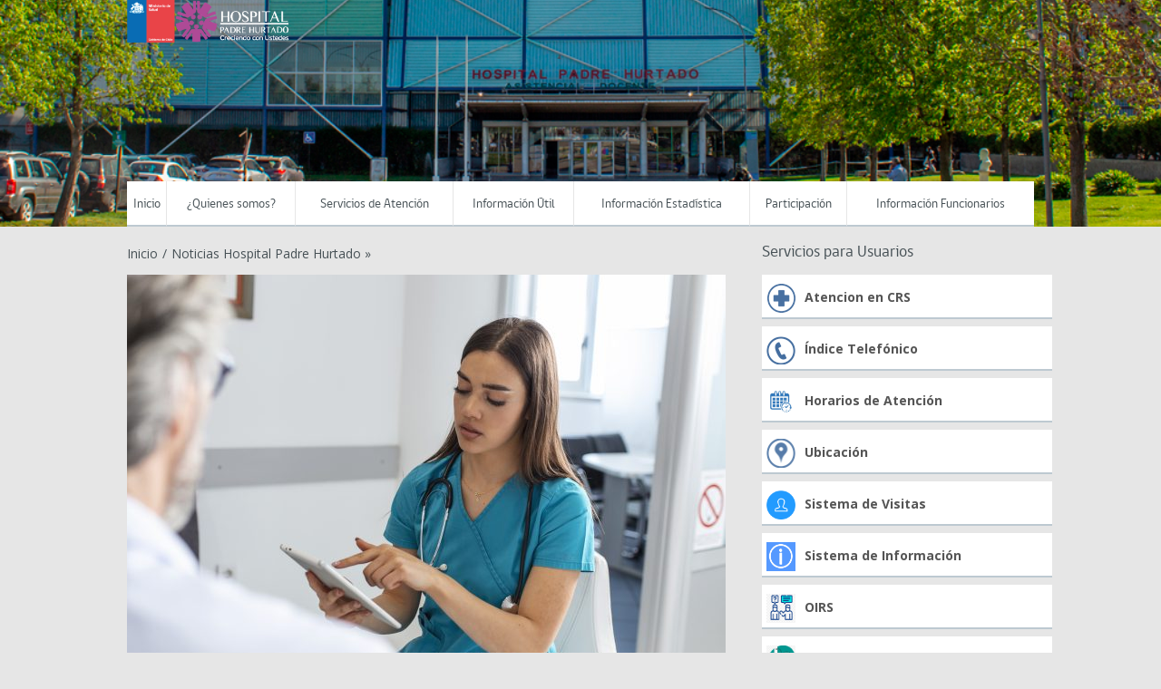

--- FILE ---
content_type: text/html; charset=UTF-8
request_url: https://www.hph.cl/2023/05/05/cirugias-y-atenciones-el-fin-de-semana-reducen-la-lista-de-espera/
body_size: 16874
content:
<!DOCTYPE html>

<!--

Desarrollado por Rodrigo Rojas / Coolbit 2021

-->


<!--[if lt IE 7]>      <html class="no-js lt-ie9 lt-ie8 lt-ie7"> <![endif]-->
<!--[if IE 7]>         <html class="no-js lt-ie9 lt-ie8"> <![endif]-->
<!--[if IE 8]>         <html class="no-js lt-ie9">
    <link rel="stylesheet" href="https://www.hph.cl/wp-content/themes/gobcl-template-master/css/ie.css">
<![endif]-->
<!--[if gt IE 8]><!--> <html class="no-js"> <!--<![endif]-->
    <head>
        <meta charset="utf-8">
        <meta name="viewport" content="width=device-width, initial-scale=1">
        <meta http-equiv="X-UA-Compatible" content="IE=edge">
        <title>
          CIRUGÍAS Y ATENCIONES EL FIN DE SEMANA REDUCEN LA LISTA DE ESPERA - Hospital Padre Hurtado        </title>

        <link href='//fonts.googleapis.com/css?family=Open+Sans:400italic,700italic,400,700' rel='stylesheet' type='text/css'>
        <link rel="stylesheet" href="https://www.hph.cl/wp-content/themes/gobcl-template-master/css/main.css">
        <script src="https://kit.fontawesome.com/a77665f220.js" crossorigin="anonymous"></script>
        <link rel="shortcut icon" type="image/x-icon" href="https://www.hph.cl/wp-content/themes/gobcl-template-master/img/favicon.ico"  />

        <!-- Facebook -->


	<meta property="og:title" content="CIRUGÍAS Y ATENCIONES EL FIN DE SEMANA REDUCEN LA LISTA DE ESPERA" />
	<meta property="og:type" content="website" />
	<meta property="og:url" content="https://www.hph.cl/2023/05/05/cirugias-y-atenciones-el-fin-de-semana-reducen-la-lista-de-espera/" />
	<meta property="og:image" content="https://www.hph.cl/wp-content/uploads/2023/05/female-doctor-reassuring-supporting-senior-adult-patient-hospital-kind-caring-young-woman-nurse-caregiver-helping-older-retired-man-talking-giving-comfort-expressing-care-concept-150x150.jpg" />
	<meta property="og:site_name" content="Hospital Padre Hurtado">
	<meta property="og:description" content="Fortalecer el acceso a la salud y disminuir las listas de espera, fue el compromiso que en &nbsp;enero de 2023, realizó el Presidente Gabriel Boric. En esa oportunidad, hizo un balance del trabajo realizado para reducir los retrasos junto con...">



<!-- ToDo: Twitter -->
        <meta name='robots' content='noindex, nofollow' />
<link rel="alternate" title="oEmbed (JSON)" type="application/json+oembed" href="https://www.hph.cl/wp-json/oembed/1.0/embed?url=https%3A%2F%2Fwww.hph.cl%2F2023%2F05%2F05%2Fcirugias-y-atenciones-el-fin-de-semana-reducen-la-lista-de-espera%2F" />
<link rel="alternate" title="oEmbed (XML)" type="text/xml+oembed" href="https://www.hph.cl/wp-json/oembed/1.0/embed?url=https%3A%2F%2Fwww.hph.cl%2F2023%2F05%2F05%2Fcirugias-y-atenciones-el-fin-de-semana-reducen-la-lista-de-espera%2F&#038;format=xml" />
<style id='wp-img-auto-sizes-contain-inline-css' type='text/css'>
img:is([sizes=auto i],[sizes^="auto," i]){contain-intrinsic-size:3000px 1500px}
/*# sourceURL=wp-img-auto-sizes-contain-inline-css */
</style>
<style id='wp-emoji-styles-inline-css' type='text/css'>

	img.wp-smiley, img.emoji {
		display: inline !important;
		border: none !important;
		box-shadow: none !important;
		height: 1em !important;
		width: 1em !important;
		margin: 0 0.07em !important;
		vertical-align: -0.1em !important;
		background: none !important;
		padding: 0 !important;
	}
/*# sourceURL=wp-emoji-styles-inline-css */
</style>
<style id='wp-block-library-inline-css' type='text/css'>
:root{--wp-block-synced-color:#7a00df;--wp-block-synced-color--rgb:122,0,223;--wp-bound-block-color:var(--wp-block-synced-color);--wp-editor-canvas-background:#ddd;--wp-admin-theme-color:#007cba;--wp-admin-theme-color--rgb:0,124,186;--wp-admin-theme-color-darker-10:#006ba1;--wp-admin-theme-color-darker-10--rgb:0,107,160.5;--wp-admin-theme-color-darker-20:#005a87;--wp-admin-theme-color-darker-20--rgb:0,90,135;--wp-admin-border-width-focus:2px}@media (min-resolution:192dpi){:root{--wp-admin-border-width-focus:1.5px}}.wp-element-button{cursor:pointer}:root .has-very-light-gray-background-color{background-color:#eee}:root .has-very-dark-gray-background-color{background-color:#313131}:root .has-very-light-gray-color{color:#eee}:root .has-very-dark-gray-color{color:#313131}:root .has-vivid-green-cyan-to-vivid-cyan-blue-gradient-background{background:linear-gradient(135deg,#00d084,#0693e3)}:root .has-purple-crush-gradient-background{background:linear-gradient(135deg,#34e2e4,#4721fb 50%,#ab1dfe)}:root .has-hazy-dawn-gradient-background{background:linear-gradient(135deg,#faaca8,#dad0ec)}:root .has-subdued-olive-gradient-background{background:linear-gradient(135deg,#fafae1,#67a671)}:root .has-atomic-cream-gradient-background{background:linear-gradient(135deg,#fdd79a,#004a59)}:root .has-nightshade-gradient-background{background:linear-gradient(135deg,#330968,#31cdcf)}:root .has-midnight-gradient-background{background:linear-gradient(135deg,#020381,#2874fc)}:root{--wp--preset--font-size--normal:16px;--wp--preset--font-size--huge:42px}.has-regular-font-size{font-size:1em}.has-larger-font-size{font-size:2.625em}.has-normal-font-size{font-size:var(--wp--preset--font-size--normal)}.has-huge-font-size{font-size:var(--wp--preset--font-size--huge)}.has-text-align-center{text-align:center}.has-text-align-left{text-align:left}.has-text-align-right{text-align:right}.has-fit-text{white-space:nowrap!important}#end-resizable-editor-section{display:none}.aligncenter{clear:both}.items-justified-left{justify-content:flex-start}.items-justified-center{justify-content:center}.items-justified-right{justify-content:flex-end}.items-justified-space-between{justify-content:space-between}.screen-reader-text{border:0;clip-path:inset(50%);height:1px;margin:-1px;overflow:hidden;padding:0;position:absolute;width:1px;word-wrap:normal!important}.screen-reader-text:focus{background-color:#ddd;clip-path:none;color:#444;display:block;font-size:1em;height:auto;left:5px;line-height:normal;padding:15px 23px 14px;text-decoration:none;top:5px;width:auto;z-index:100000}html :where(.has-border-color){border-style:solid}html :where([style*=border-top-color]){border-top-style:solid}html :where([style*=border-right-color]){border-right-style:solid}html :where([style*=border-bottom-color]){border-bottom-style:solid}html :where([style*=border-left-color]){border-left-style:solid}html :where([style*=border-width]){border-style:solid}html :where([style*=border-top-width]){border-top-style:solid}html :where([style*=border-right-width]){border-right-style:solid}html :where([style*=border-bottom-width]){border-bottom-style:solid}html :where([style*=border-left-width]){border-left-style:solid}html :where(img[class*=wp-image-]){height:auto;max-width:100%}:where(figure){margin:0 0 1em}html :where(.is-position-sticky){--wp-admin--admin-bar--position-offset:var(--wp-admin--admin-bar--height,0px)}@media screen and (max-width:600px){html :where(.is-position-sticky){--wp-admin--admin-bar--position-offset:0px}}

/*# sourceURL=wp-block-library-inline-css */
</style><style id='wp-block-gallery-inline-css' type='text/css'>
.blocks-gallery-grid:not(.has-nested-images),.wp-block-gallery:not(.has-nested-images){display:flex;flex-wrap:wrap;list-style-type:none;margin:0;padding:0}.blocks-gallery-grid:not(.has-nested-images) .blocks-gallery-image,.blocks-gallery-grid:not(.has-nested-images) .blocks-gallery-item,.wp-block-gallery:not(.has-nested-images) .blocks-gallery-image,.wp-block-gallery:not(.has-nested-images) .blocks-gallery-item{display:flex;flex-direction:column;flex-grow:1;justify-content:center;margin:0 1em 1em 0;position:relative;width:calc(50% - 1em)}.blocks-gallery-grid:not(.has-nested-images) .blocks-gallery-image:nth-of-type(2n),.blocks-gallery-grid:not(.has-nested-images) .blocks-gallery-item:nth-of-type(2n),.wp-block-gallery:not(.has-nested-images) .blocks-gallery-image:nth-of-type(2n),.wp-block-gallery:not(.has-nested-images) .blocks-gallery-item:nth-of-type(2n){margin-right:0}.blocks-gallery-grid:not(.has-nested-images) .blocks-gallery-image figure,.blocks-gallery-grid:not(.has-nested-images) .blocks-gallery-item figure,.wp-block-gallery:not(.has-nested-images) .blocks-gallery-image figure,.wp-block-gallery:not(.has-nested-images) .blocks-gallery-item figure{align-items:flex-end;display:flex;height:100%;justify-content:flex-start;margin:0}.blocks-gallery-grid:not(.has-nested-images) .blocks-gallery-image img,.blocks-gallery-grid:not(.has-nested-images) .blocks-gallery-item img,.wp-block-gallery:not(.has-nested-images) .blocks-gallery-image img,.wp-block-gallery:not(.has-nested-images) .blocks-gallery-item img{display:block;height:auto;max-width:100%;width:auto}.blocks-gallery-grid:not(.has-nested-images) .blocks-gallery-image figcaption,.blocks-gallery-grid:not(.has-nested-images) .blocks-gallery-item figcaption,.wp-block-gallery:not(.has-nested-images) .blocks-gallery-image figcaption,.wp-block-gallery:not(.has-nested-images) .blocks-gallery-item figcaption{background:linear-gradient(0deg,#000000b3,#0000004d 70%,#0000);bottom:0;box-sizing:border-box;color:#fff;font-size:.8em;margin:0;max-height:100%;overflow:auto;padding:3em .77em .7em;position:absolute;text-align:center;width:100%;z-index:2}.blocks-gallery-grid:not(.has-nested-images) .blocks-gallery-image figcaption img,.blocks-gallery-grid:not(.has-nested-images) .blocks-gallery-item figcaption img,.wp-block-gallery:not(.has-nested-images) .blocks-gallery-image figcaption img,.wp-block-gallery:not(.has-nested-images) .blocks-gallery-item figcaption img{display:inline}.blocks-gallery-grid:not(.has-nested-images) figcaption,.wp-block-gallery:not(.has-nested-images) figcaption{flex-grow:1}.blocks-gallery-grid:not(.has-nested-images).is-cropped .blocks-gallery-image a,.blocks-gallery-grid:not(.has-nested-images).is-cropped .blocks-gallery-image img,.blocks-gallery-grid:not(.has-nested-images).is-cropped .blocks-gallery-item a,.blocks-gallery-grid:not(.has-nested-images).is-cropped .blocks-gallery-item img,.wp-block-gallery:not(.has-nested-images).is-cropped .blocks-gallery-image a,.wp-block-gallery:not(.has-nested-images).is-cropped .blocks-gallery-image img,.wp-block-gallery:not(.has-nested-images).is-cropped .blocks-gallery-item a,.wp-block-gallery:not(.has-nested-images).is-cropped .blocks-gallery-item img{flex:1;height:100%;object-fit:cover;width:100%}.blocks-gallery-grid:not(.has-nested-images).columns-1 .blocks-gallery-image,.blocks-gallery-grid:not(.has-nested-images).columns-1 .blocks-gallery-item,.wp-block-gallery:not(.has-nested-images).columns-1 .blocks-gallery-image,.wp-block-gallery:not(.has-nested-images).columns-1 .blocks-gallery-item{margin-right:0;width:100%}@media (min-width:600px){.blocks-gallery-grid:not(.has-nested-images).columns-3 .blocks-gallery-image,.blocks-gallery-grid:not(.has-nested-images).columns-3 .blocks-gallery-item,.wp-block-gallery:not(.has-nested-images).columns-3 .blocks-gallery-image,.wp-block-gallery:not(.has-nested-images).columns-3 .blocks-gallery-item{margin-right:1em;width:calc(33.33333% - .66667em)}.blocks-gallery-grid:not(.has-nested-images).columns-4 .blocks-gallery-image,.blocks-gallery-grid:not(.has-nested-images).columns-4 .blocks-gallery-item,.wp-block-gallery:not(.has-nested-images).columns-4 .blocks-gallery-image,.wp-block-gallery:not(.has-nested-images).columns-4 .blocks-gallery-item{margin-right:1em;width:calc(25% - .75em)}.blocks-gallery-grid:not(.has-nested-images).columns-5 .blocks-gallery-image,.blocks-gallery-grid:not(.has-nested-images).columns-5 .blocks-gallery-item,.wp-block-gallery:not(.has-nested-images).columns-5 .blocks-gallery-image,.wp-block-gallery:not(.has-nested-images).columns-5 .blocks-gallery-item{margin-right:1em;width:calc(20% - .8em)}.blocks-gallery-grid:not(.has-nested-images).columns-6 .blocks-gallery-image,.blocks-gallery-grid:not(.has-nested-images).columns-6 .blocks-gallery-item,.wp-block-gallery:not(.has-nested-images).columns-6 .blocks-gallery-image,.wp-block-gallery:not(.has-nested-images).columns-6 .blocks-gallery-item{margin-right:1em;width:calc(16.66667% - .83333em)}.blocks-gallery-grid:not(.has-nested-images).columns-7 .blocks-gallery-image,.blocks-gallery-grid:not(.has-nested-images).columns-7 .blocks-gallery-item,.wp-block-gallery:not(.has-nested-images).columns-7 .blocks-gallery-image,.wp-block-gallery:not(.has-nested-images).columns-7 .blocks-gallery-item{margin-right:1em;width:calc(14.28571% - .85714em)}.blocks-gallery-grid:not(.has-nested-images).columns-8 .blocks-gallery-image,.blocks-gallery-grid:not(.has-nested-images).columns-8 .blocks-gallery-item,.wp-block-gallery:not(.has-nested-images).columns-8 .blocks-gallery-image,.wp-block-gallery:not(.has-nested-images).columns-8 .blocks-gallery-item{margin-right:1em;width:calc(12.5% - .875em)}.blocks-gallery-grid:not(.has-nested-images).columns-1 .blocks-gallery-image:nth-of-type(1n),.blocks-gallery-grid:not(.has-nested-images).columns-1 .blocks-gallery-item:nth-of-type(1n),.blocks-gallery-grid:not(.has-nested-images).columns-2 .blocks-gallery-image:nth-of-type(2n),.blocks-gallery-grid:not(.has-nested-images).columns-2 .blocks-gallery-item:nth-of-type(2n),.blocks-gallery-grid:not(.has-nested-images).columns-3 .blocks-gallery-image:nth-of-type(3n),.blocks-gallery-grid:not(.has-nested-images).columns-3 .blocks-gallery-item:nth-of-type(3n),.blocks-gallery-grid:not(.has-nested-images).columns-4 .blocks-gallery-image:nth-of-type(4n),.blocks-gallery-grid:not(.has-nested-images).columns-4 .blocks-gallery-item:nth-of-type(4n),.blocks-gallery-grid:not(.has-nested-images).columns-5 .blocks-gallery-image:nth-of-type(5n),.blocks-gallery-grid:not(.has-nested-images).columns-5 .blocks-gallery-item:nth-of-type(5n),.blocks-gallery-grid:not(.has-nested-images).columns-6 .blocks-gallery-image:nth-of-type(6n),.blocks-gallery-grid:not(.has-nested-images).columns-6 .blocks-gallery-item:nth-of-type(6n),.blocks-gallery-grid:not(.has-nested-images).columns-7 .blocks-gallery-image:nth-of-type(7n),.blocks-gallery-grid:not(.has-nested-images).columns-7 .blocks-gallery-item:nth-of-type(7n),.blocks-gallery-grid:not(.has-nested-images).columns-8 .blocks-gallery-image:nth-of-type(8n),.blocks-gallery-grid:not(.has-nested-images).columns-8 .blocks-gallery-item:nth-of-type(8n),.wp-block-gallery:not(.has-nested-images).columns-1 .blocks-gallery-image:nth-of-type(1n),.wp-block-gallery:not(.has-nested-images).columns-1 .blocks-gallery-item:nth-of-type(1n),.wp-block-gallery:not(.has-nested-images).columns-2 .blocks-gallery-image:nth-of-type(2n),.wp-block-gallery:not(.has-nested-images).columns-2 .blocks-gallery-item:nth-of-type(2n),.wp-block-gallery:not(.has-nested-images).columns-3 .blocks-gallery-image:nth-of-type(3n),.wp-block-gallery:not(.has-nested-images).columns-3 .blocks-gallery-item:nth-of-type(3n),.wp-block-gallery:not(.has-nested-images).columns-4 .blocks-gallery-image:nth-of-type(4n),.wp-block-gallery:not(.has-nested-images).columns-4 .blocks-gallery-item:nth-of-type(4n),.wp-block-gallery:not(.has-nested-images).columns-5 .blocks-gallery-image:nth-of-type(5n),.wp-block-gallery:not(.has-nested-images).columns-5 .blocks-gallery-item:nth-of-type(5n),.wp-block-gallery:not(.has-nested-images).columns-6 .blocks-gallery-image:nth-of-type(6n),.wp-block-gallery:not(.has-nested-images).columns-6 .blocks-gallery-item:nth-of-type(6n),.wp-block-gallery:not(.has-nested-images).columns-7 .blocks-gallery-image:nth-of-type(7n),.wp-block-gallery:not(.has-nested-images).columns-7 .blocks-gallery-item:nth-of-type(7n),.wp-block-gallery:not(.has-nested-images).columns-8 .blocks-gallery-image:nth-of-type(8n),.wp-block-gallery:not(.has-nested-images).columns-8 .blocks-gallery-item:nth-of-type(8n){margin-right:0}}.blocks-gallery-grid:not(.has-nested-images) .blocks-gallery-image:last-child,.blocks-gallery-grid:not(.has-nested-images) .blocks-gallery-item:last-child,.wp-block-gallery:not(.has-nested-images) .blocks-gallery-image:last-child,.wp-block-gallery:not(.has-nested-images) .blocks-gallery-item:last-child{margin-right:0}.blocks-gallery-grid:not(.has-nested-images).alignleft,.blocks-gallery-grid:not(.has-nested-images).alignright,.wp-block-gallery:not(.has-nested-images).alignleft,.wp-block-gallery:not(.has-nested-images).alignright{max-width:420px;width:100%}.blocks-gallery-grid:not(.has-nested-images).aligncenter .blocks-gallery-item figure,.wp-block-gallery:not(.has-nested-images).aligncenter .blocks-gallery-item figure{justify-content:center}.wp-block-gallery:not(.is-cropped) .blocks-gallery-item{align-self:flex-start}figure.wp-block-gallery.has-nested-images{align-items:normal}.wp-block-gallery.has-nested-images figure.wp-block-image:not(#individual-image){margin:0;width:calc(50% - var(--wp--style--unstable-gallery-gap, 16px)/2)}.wp-block-gallery.has-nested-images figure.wp-block-image{box-sizing:border-box;display:flex;flex-direction:column;flex-grow:1;justify-content:center;max-width:100%;position:relative}.wp-block-gallery.has-nested-images figure.wp-block-image>a,.wp-block-gallery.has-nested-images figure.wp-block-image>div{flex-direction:column;flex-grow:1;margin:0}.wp-block-gallery.has-nested-images figure.wp-block-image img{display:block;height:auto;max-width:100%!important;width:auto}.wp-block-gallery.has-nested-images figure.wp-block-image figcaption,.wp-block-gallery.has-nested-images figure.wp-block-image:has(figcaption):before{bottom:0;left:0;max-height:100%;position:absolute;right:0}.wp-block-gallery.has-nested-images figure.wp-block-image:has(figcaption):before{backdrop-filter:blur(3px);content:"";height:100%;-webkit-mask-image:linear-gradient(0deg,#000 20%,#0000);mask-image:linear-gradient(0deg,#000 20%,#0000);max-height:40%;pointer-events:none}.wp-block-gallery.has-nested-images figure.wp-block-image figcaption{box-sizing:border-box;color:#fff;font-size:13px;margin:0;overflow:auto;padding:1em;text-align:center;text-shadow:0 0 1.5px #000}.wp-block-gallery.has-nested-images figure.wp-block-image figcaption::-webkit-scrollbar{height:12px;width:12px}.wp-block-gallery.has-nested-images figure.wp-block-image figcaption::-webkit-scrollbar-track{background-color:initial}.wp-block-gallery.has-nested-images figure.wp-block-image figcaption::-webkit-scrollbar-thumb{background-clip:padding-box;background-color:initial;border:3px solid #0000;border-radius:8px}.wp-block-gallery.has-nested-images figure.wp-block-image figcaption:focus-within::-webkit-scrollbar-thumb,.wp-block-gallery.has-nested-images figure.wp-block-image figcaption:focus::-webkit-scrollbar-thumb,.wp-block-gallery.has-nested-images figure.wp-block-image figcaption:hover::-webkit-scrollbar-thumb{background-color:#fffc}.wp-block-gallery.has-nested-images figure.wp-block-image figcaption{scrollbar-color:#0000 #0000;scrollbar-gutter:stable both-edges;scrollbar-width:thin}.wp-block-gallery.has-nested-images figure.wp-block-image figcaption:focus,.wp-block-gallery.has-nested-images figure.wp-block-image figcaption:focus-within,.wp-block-gallery.has-nested-images figure.wp-block-image figcaption:hover{scrollbar-color:#fffc #0000}.wp-block-gallery.has-nested-images figure.wp-block-image figcaption{will-change:transform}@media (hover:none){.wp-block-gallery.has-nested-images figure.wp-block-image figcaption{scrollbar-color:#fffc #0000}}.wp-block-gallery.has-nested-images figure.wp-block-image figcaption{background:linear-gradient(0deg,#0006,#0000)}.wp-block-gallery.has-nested-images figure.wp-block-image figcaption img{display:inline}.wp-block-gallery.has-nested-images figure.wp-block-image figcaption a{color:inherit}.wp-block-gallery.has-nested-images figure.wp-block-image.has-custom-border img{box-sizing:border-box}.wp-block-gallery.has-nested-images figure.wp-block-image.has-custom-border>a,.wp-block-gallery.has-nested-images figure.wp-block-image.has-custom-border>div,.wp-block-gallery.has-nested-images figure.wp-block-image.is-style-rounded>a,.wp-block-gallery.has-nested-images figure.wp-block-image.is-style-rounded>div{flex:1 1 auto}.wp-block-gallery.has-nested-images figure.wp-block-image.has-custom-border figcaption,.wp-block-gallery.has-nested-images figure.wp-block-image.is-style-rounded figcaption{background:none;color:inherit;flex:initial;margin:0;padding:10px 10px 9px;position:relative;text-shadow:none}.wp-block-gallery.has-nested-images figure.wp-block-image.has-custom-border:before,.wp-block-gallery.has-nested-images figure.wp-block-image.is-style-rounded:before{content:none}.wp-block-gallery.has-nested-images figcaption{flex-basis:100%;flex-grow:1;text-align:center}.wp-block-gallery.has-nested-images:not(.is-cropped) figure.wp-block-image:not(#individual-image){margin-bottom:auto;margin-top:0}.wp-block-gallery.has-nested-images.is-cropped figure.wp-block-image:not(#individual-image){align-self:inherit}.wp-block-gallery.has-nested-images.is-cropped figure.wp-block-image:not(#individual-image)>a,.wp-block-gallery.has-nested-images.is-cropped figure.wp-block-image:not(#individual-image)>div:not(.components-drop-zone){display:flex}.wp-block-gallery.has-nested-images.is-cropped figure.wp-block-image:not(#individual-image) a,.wp-block-gallery.has-nested-images.is-cropped figure.wp-block-image:not(#individual-image) img{flex:1 0 0%;height:100%;object-fit:cover;width:100%}.wp-block-gallery.has-nested-images.columns-1 figure.wp-block-image:not(#individual-image){width:100%}@media (min-width:600px){.wp-block-gallery.has-nested-images.columns-3 figure.wp-block-image:not(#individual-image){width:calc(33.33333% - var(--wp--style--unstable-gallery-gap, 16px)*.66667)}.wp-block-gallery.has-nested-images.columns-4 figure.wp-block-image:not(#individual-image){width:calc(25% - var(--wp--style--unstable-gallery-gap, 16px)*.75)}.wp-block-gallery.has-nested-images.columns-5 figure.wp-block-image:not(#individual-image){width:calc(20% - var(--wp--style--unstable-gallery-gap, 16px)*.8)}.wp-block-gallery.has-nested-images.columns-6 figure.wp-block-image:not(#individual-image){width:calc(16.66667% - var(--wp--style--unstable-gallery-gap, 16px)*.83333)}.wp-block-gallery.has-nested-images.columns-7 figure.wp-block-image:not(#individual-image){width:calc(14.28571% - var(--wp--style--unstable-gallery-gap, 16px)*.85714)}.wp-block-gallery.has-nested-images.columns-8 figure.wp-block-image:not(#individual-image){width:calc(12.5% - var(--wp--style--unstable-gallery-gap, 16px)*.875)}.wp-block-gallery.has-nested-images.columns-default figure.wp-block-image:not(#individual-image){width:calc(33.33% - var(--wp--style--unstable-gallery-gap, 16px)*.66667)}.wp-block-gallery.has-nested-images.columns-default figure.wp-block-image:not(#individual-image):first-child:nth-last-child(2),.wp-block-gallery.has-nested-images.columns-default figure.wp-block-image:not(#individual-image):first-child:nth-last-child(2)~figure.wp-block-image:not(#individual-image){width:calc(50% - var(--wp--style--unstable-gallery-gap, 16px)*.5)}.wp-block-gallery.has-nested-images.columns-default figure.wp-block-image:not(#individual-image):first-child:last-child{width:100%}}.wp-block-gallery.has-nested-images.alignleft,.wp-block-gallery.has-nested-images.alignright{max-width:420px;width:100%}.wp-block-gallery.has-nested-images.aligncenter{justify-content:center}
/*# sourceURL=https://www.hph.cl/wp-includes/blocks/gallery/style.min.css */
</style>
<style id='wp-block-image-inline-css' type='text/css'>
.wp-block-image>a,.wp-block-image>figure>a{display:inline-block}.wp-block-image img{box-sizing:border-box;height:auto;max-width:100%;vertical-align:bottom}@media not (prefers-reduced-motion){.wp-block-image img.hide{visibility:hidden}.wp-block-image img.show{animation:show-content-image .4s}}.wp-block-image[style*=border-radius] img,.wp-block-image[style*=border-radius]>a{border-radius:inherit}.wp-block-image.has-custom-border img{box-sizing:border-box}.wp-block-image.aligncenter{text-align:center}.wp-block-image.alignfull>a,.wp-block-image.alignwide>a{width:100%}.wp-block-image.alignfull img,.wp-block-image.alignwide img{height:auto;width:100%}.wp-block-image .aligncenter,.wp-block-image .alignleft,.wp-block-image .alignright,.wp-block-image.aligncenter,.wp-block-image.alignleft,.wp-block-image.alignright{display:table}.wp-block-image .aligncenter>figcaption,.wp-block-image .alignleft>figcaption,.wp-block-image .alignright>figcaption,.wp-block-image.aligncenter>figcaption,.wp-block-image.alignleft>figcaption,.wp-block-image.alignright>figcaption{caption-side:bottom;display:table-caption}.wp-block-image .alignleft{float:left;margin:.5em 1em .5em 0}.wp-block-image .alignright{float:right;margin:.5em 0 .5em 1em}.wp-block-image .aligncenter{margin-left:auto;margin-right:auto}.wp-block-image :where(figcaption){margin-bottom:1em;margin-top:.5em}.wp-block-image.is-style-circle-mask img{border-radius:9999px}@supports ((-webkit-mask-image:none) or (mask-image:none)) or (-webkit-mask-image:none){.wp-block-image.is-style-circle-mask img{border-radius:0;-webkit-mask-image:url('data:image/svg+xml;utf8,<svg viewBox="0 0 100 100" xmlns="http://www.w3.org/2000/svg"><circle cx="50" cy="50" r="50"/></svg>');mask-image:url('data:image/svg+xml;utf8,<svg viewBox="0 0 100 100" xmlns="http://www.w3.org/2000/svg"><circle cx="50" cy="50" r="50"/></svg>');mask-mode:alpha;-webkit-mask-position:center;mask-position:center;-webkit-mask-repeat:no-repeat;mask-repeat:no-repeat;-webkit-mask-size:contain;mask-size:contain}}:root :where(.wp-block-image.is-style-rounded img,.wp-block-image .is-style-rounded img){border-radius:9999px}.wp-block-image figure{margin:0}.wp-lightbox-container{display:flex;flex-direction:column;position:relative}.wp-lightbox-container img{cursor:zoom-in}.wp-lightbox-container img:hover+button{opacity:1}.wp-lightbox-container button{align-items:center;backdrop-filter:blur(16px) saturate(180%);background-color:#5a5a5a40;border:none;border-radius:4px;cursor:zoom-in;display:flex;height:20px;justify-content:center;opacity:0;padding:0;position:absolute;right:16px;text-align:center;top:16px;width:20px;z-index:100}@media not (prefers-reduced-motion){.wp-lightbox-container button{transition:opacity .2s ease}}.wp-lightbox-container button:focus-visible{outline:3px auto #5a5a5a40;outline:3px auto -webkit-focus-ring-color;outline-offset:3px}.wp-lightbox-container button:hover{cursor:pointer;opacity:1}.wp-lightbox-container button:focus{opacity:1}.wp-lightbox-container button:focus,.wp-lightbox-container button:hover,.wp-lightbox-container button:not(:hover):not(:active):not(.has-background){background-color:#5a5a5a40;border:none}.wp-lightbox-overlay{box-sizing:border-box;cursor:zoom-out;height:100vh;left:0;overflow:hidden;position:fixed;top:0;visibility:hidden;width:100%;z-index:100000}.wp-lightbox-overlay .close-button{align-items:center;cursor:pointer;display:flex;justify-content:center;min-height:40px;min-width:40px;padding:0;position:absolute;right:calc(env(safe-area-inset-right) + 16px);top:calc(env(safe-area-inset-top) + 16px);z-index:5000000}.wp-lightbox-overlay .close-button:focus,.wp-lightbox-overlay .close-button:hover,.wp-lightbox-overlay .close-button:not(:hover):not(:active):not(.has-background){background:none;border:none}.wp-lightbox-overlay .lightbox-image-container{height:var(--wp--lightbox-container-height);left:50%;overflow:hidden;position:absolute;top:50%;transform:translate(-50%,-50%);transform-origin:top left;width:var(--wp--lightbox-container-width);z-index:9999999999}.wp-lightbox-overlay .wp-block-image{align-items:center;box-sizing:border-box;display:flex;height:100%;justify-content:center;margin:0;position:relative;transform-origin:0 0;width:100%;z-index:3000000}.wp-lightbox-overlay .wp-block-image img{height:var(--wp--lightbox-image-height);min-height:var(--wp--lightbox-image-height);min-width:var(--wp--lightbox-image-width);width:var(--wp--lightbox-image-width)}.wp-lightbox-overlay .wp-block-image figcaption{display:none}.wp-lightbox-overlay button{background:none;border:none}.wp-lightbox-overlay .scrim{background-color:#fff;height:100%;opacity:.9;position:absolute;width:100%;z-index:2000000}.wp-lightbox-overlay.active{visibility:visible}@media not (prefers-reduced-motion){.wp-lightbox-overlay.active{animation:turn-on-visibility .25s both}.wp-lightbox-overlay.active img{animation:turn-on-visibility .35s both}.wp-lightbox-overlay.show-closing-animation:not(.active){animation:turn-off-visibility .35s both}.wp-lightbox-overlay.show-closing-animation:not(.active) img{animation:turn-off-visibility .25s both}.wp-lightbox-overlay.zoom.active{animation:none;opacity:1;visibility:visible}.wp-lightbox-overlay.zoom.active .lightbox-image-container{animation:lightbox-zoom-in .4s}.wp-lightbox-overlay.zoom.active .lightbox-image-container img{animation:none}.wp-lightbox-overlay.zoom.active .scrim{animation:turn-on-visibility .4s forwards}.wp-lightbox-overlay.zoom.show-closing-animation:not(.active){animation:none}.wp-lightbox-overlay.zoom.show-closing-animation:not(.active) .lightbox-image-container{animation:lightbox-zoom-out .4s}.wp-lightbox-overlay.zoom.show-closing-animation:not(.active) .lightbox-image-container img{animation:none}.wp-lightbox-overlay.zoom.show-closing-animation:not(.active) .scrim{animation:turn-off-visibility .4s forwards}}@keyframes show-content-image{0%{visibility:hidden}99%{visibility:hidden}to{visibility:visible}}@keyframes turn-on-visibility{0%{opacity:0}to{opacity:1}}@keyframes turn-off-visibility{0%{opacity:1;visibility:visible}99%{opacity:0;visibility:visible}to{opacity:0;visibility:hidden}}@keyframes lightbox-zoom-in{0%{transform:translate(calc((-100vw + var(--wp--lightbox-scrollbar-width))/2 + var(--wp--lightbox-initial-left-position)),calc(-50vh + var(--wp--lightbox-initial-top-position))) scale(var(--wp--lightbox-scale))}to{transform:translate(-50%,-50%) scale(1)}}@keyframes lightbox-zoom-out{0%{transform:translate(-50%,-50%) scale(1);visibility:visible}99%{visibility:visible}to{transform:translate(calc((-100vw + var(--wp--lightbox-scrollbar-width))/2 + var(--wp--lightbox-initial-left-position)),calc(-50vh + var(--wp--lightbox-initial-top-position))) scale(var(--wp--lightbox-scale));visibility:hidden}}
/*# sourceURL=https://www.hph.cl/wp-includes/blocks/image/style.min.css */
</style>
<style id='wp-block-columns-inline-css' type='text/css'>
.wp-block-columns{box-sizing:border-box;display:flex;flex-wrap:wrap!important}@media (min-width:782px){.wp-block-columns{flex-wrap:nowrap!important}}.wp-block-columns{align-items:normal!important}.wp-block-columns.are-vertically-aligned-top{align-items:flex-start}.wp-block-columns.are-vertically-aligned-center{align-items:center}.wp-block-columns.are-vertically-aligned-bottom{align-items:flex-end}@media (max-width:781px){.wp-block-columns:not(.is-not-stacked-on-mobile)>.wp-block-column{flex-basis:100%!important}}@media (min-width:782px){.wp-block-columns:not(.is-not-stacked-on-mobile)>.wp-block-column{flex-basis:0;flex-grow:1}.wp-block-columns:not(.is-not-stacked-on-mobile)>.wp-block-column[style*=flex-basis]{flex-grow:0}}.wp-block-columns.is-not-stacked-on-mobile{flex-wrap:nowrap!important}.wp-block-columns.is-not-stacked-on-mobile>.wp-block-column{flex-basis:0;flex-grow:1}.wp-block-columns.is-not-stacked-on-mobile>.wp-block-column[style*=flex-basis]{flex-grow:0}:where(.wp-block-columns){margin-bottom:1.75em}:where(.wp-block-columns.has-background){padding:1.25em 2.375em}.wp-block-column{flex-grow:1;min-width:0;overflow-wrap:break-word;word-break:break-word}.wp-block-column.is-vertically-aligned-top{align-self:flex-start}.wp-block-column.is-vertically-aligned-center{align-self:center}.wp-block-column.is-vertically-aligned-bottom{align-self:flex-end}.wp-block-column.is-vertically-aligned-stretch{align-self:stretch}.wp-block-column.is-vertically-aligned-bottom,.wp-block-column.is-vertically-aligned-center,.wp-block-column.is-vertically-aligned-top{width:100%}
/*# sourceURL=https://www.hph.cl/wp-includes/blocks/columns/style.min.css */
</style>
<style id='wp-block-paragraph-inline-css' type='text/css'>
.is-small-text{font-size:.875em}.is-regular-text{font-size:1em}.is-large-text{font-size:2.25em}.is-larger-text{font-size:3em}.has-drop-cap:not(:focus):first-letter{float:left;font-size:8.4em;font-style:normal;font-weight:100;line-height:.68;margin:.05em .1em 0 0;text-transform:uppercase}body.rtl .has-drop-cap:not(:focus):first-letter{float:none;margin-left:.1em}p.has-drop-cap.has-background{overflow:hidden}:root :where(p.has-background){padding:1.25em 2.375em}:where(p.has-text-color:not(.has-link-color)) a{color:inherit}p.has-text-align-left[style*="writing-mode:vertical-lr"],p.has-text-align-right[style*="writing-mode:vertical-rl"]{rotate:180deg}
/*# sourceURL=https://www.hph.cl/wp-includes/blocks/paragraph/style.min.css */
</style>
<style id='global-styles-inline-css' type='text/css'>
:root{--wp--preset--aspect-ratio--square: 1;--wp--preset--aspect-ratio--4-3: 4/3;--wp--preset--aspect-ratio--3-4: 3/4;--wp--preset--aspect-ratio--3-2: 3/2;--wp--preset--aspect-ratio--2-3: 2/3;--wp--preset--aspect-ratio--16-9: 16/9;--wp--preset--aspect-ratio--9-16: 9/16;--wp--preset--color--black: #000000;--wp--preset--color--cyan-bluish-gray: #abb8c3;--wp--preset--color--white: #ffffff;--wp--preset--color--pale-pink: #f78da7;--wp--preset--color--vivid-red: #cf2e2e;--wp--preset--color--luminous-vivid-orange: #ff6900;--wp--preset--color--luminous-vivid-amber: #fcb900;--wp--preset--color--light-green-cyan: #7bdcb5;--wp--preset--color--vivid-green-cyan: #00d084;--wp--preset--color--pale-cyan-blue: #8ed1fc;--wp--preset--color--vivid-cyan-blue: #0693e3;--wp--preset--color--vivid-purple: #9b51e0;--wp--preset--gradient--vivid-cyan-blue-to-vivid-purple: linear-gradient(135deg,rgb(6,147,227) 0%,rgb(155,81,224) 100%);--wp--preset--gradient--light-green-cyan-to-vivid-green-cyan: linear-gradient(135deg,rgb(122,220,180) 0%,rgb(0,208,130) 100%);--wp--preset--gradient--luminous-vivid-amber-to-luminous-vivid-orange: linear-gradient(135deg,rgb(252,185,0) 0%,rgb(255,105,0) 100%);--wp--preset--gradient--luminous-vivid-orange-to-vivid-red: linear-gradient(135deg,rgb(255,105,0) 0%,rgb(207,46,46) 100%);--wp--preset--gradient--very-light-gray-to-cyan-bluish-gray: linear-gradient(135deg,rgb(238,238,238) 0%,rgb(169,184,195) 100%);--wp--preset--gradient--cool-to-warm-spectrum: linear-gradient(135deg,rgb(74,234,220) 0%,rgb(151,120,209) 20%,rgb(207,42,186) 40%,rgb(238,44,130) 60%,rgb(251,105,98) 80%,rgb(254,248,76) 100%);--wp--preset--gradient--blush-light-purple: linear-gradient(135deg,rgb(255,206,236) 0%,rgb(152,150,240) 100%);--wp--preset--gradient--blush-bordeaux: linear-gradient(135deg,rgb(254,205,165) 0%,rgb(254,45,45) 50%,rgb(107,0,62) 100%);--wp--preset--gradient--luminous-dusk: linear-gradient(135deg,rgb(255,203,112) 0%,rgb(199,81,192) 50%,rgb(65,88,208) 100%);--wp--preset--gradient--pale-ocean: linear-gradient(135deg,rgb(255,245,203) 0%,rgb(182,227,212) 50%,rgb(51,167,181) 100%);--wp--preset--gradient--electric-grass: linear-gradient(135deg,rgb(202,248,128) 0%,rgb(113,206,126) 100%);--wp--preset--gradient--midnight: linear-gradient(135deg,rgb(2,3,129) 0%,rgb(40,116,252) 100%);--wp--preset--font-size--small: 13px;--wp--preset--font-size--medium: 20px;--wp--preset--font-size--large: 36px;--wp--preset--font-size--x-large: 42px;--wp--preset--spacing--20: 0.44rem;--wp--preset--spacing--30: 0.67rem;--wp--preset--spacing--40: 1rem;--wp--preset--spacing--50: 1.5rem;--wp--preset--spacing--60: 2.25rem;--wp--preset--spacing--70: 3.38rem;--wp--preset--spacing--80: 5.06rem;--wp--preset--shadow--natural: 6px 6px 9px rgba(0, 0, 0, 0.2);--wp--preset--shadow--deep: 12px 12px 50px rgba(0, 0, 0, 0.4);--wp--preset--shadow--sharp: 6px 6px 0px rgba(0, 0, 0, 0.2);--wp--preset--shadow--outlined: 6px 6px 0px -3px rgb(255, 255, 255), 6px 6px rgb(0, 0, 0);--wp--preset--shadow--crisp: 6px 6px 0px rgb(0, 0, 0);}:where(.is-layout-flex){gap: 0.5em;}:where(.is-layout-grid){gap: 0.5em;}body .is-layout-flex{display: flex;}.is-layout-flex{flex-wrap: wrap;align-items: center;}.is-layout-flex > :is(*, div){margin: 0;}body .is-layout-grid{display: grid;}.is-layout-grid > :is(*, div){margin: 0;}:where(.wp-block-columns.is-layout-flex){gap: 2em;}:where(.wp-block-columns.is-layout-grid){gap: 2em;}:where(.wp-block-post-template.is-layout-flex){gap: 1.25em;}:where(.wp-block-post-template.is-layout-grid){gap: 1.25em;}.has-black-color{color: var(--wp--preset--color--black) !important;}.has-cyan-bluish-gray-color{color: var(--wp--preset--color--cyan-bluish-gray) !important;}.has-white-color{color: var(--wp--preset--color--white) !important;}.has-pale-pink-color{color: var(--wp--preset--color--pale-pink) !important;}.has-vivid-red-color{color: var(--wp--preset--color--vivid-red) !important;}.has-luminous-vivid-orange-color{color: var(--wp--preset--color--luminous-vivid-orange) !important;}.has-luminous-vivid-amber-color{color: var(--wp--preset--color--luminous-vivid-amber) !important;}.has-light-green-cyan-color{color: var(--wp--preset--color--light-green-cyan) !important;}.has-vivid-green-cyan-color{color: var(--wp--preset--color--vivid-green-cyan) !important;}.has-pale-cyan-blue-color{color: var(--wp--preset--color--pale-cyan-blue) !important;}.has-vivid-cyan-blue-color{color: var(--wp--preset--color--vivid-cyan-blue) !important;}.has-vivid-purple-color{color: var(--wp--preset--color--vivid-purple) !important;}.has-black-background-color{background-color: var(--wp--preset--color--black) !important;}.has-cyan-bluish-gray-background-color{background-color: var(--wp--preset--color--cyan-bluish-gray) !important;}.has-white-background-color{background-color: var(--wp--preset--color--white) !important;}.has-pale-pink-background-color{background-color: var(--wp--preset--color--pale-pink) !important;}.has-vivid-red-background-color{background-color: var(--wp--preset--color--vivid-red) !important;}.has-luminous-vivid-orange-background-color{background-color: var(--wp--preset--color--luminous-vivid-orange) !important;}.has-luminous-vivid-amber-background-color{background-color: var(--wp--preset--color--luminous-vivid-amber) !important;}.has-light-green-cyan-background-color{background-color: var(--wp--preset--color--light-green-cyan) !important;}.has-vivid-green-cyan-background-color{background-color: var(--wp--preset--color--vivid-green-cyan) !important;}.has-pale-cyan-blue-background-color{background-color: var(--wp--preset--color--pale-cyan-blue) !important;}.has-vivid-cyan-blue-background-color{background-color: var(--wp--preset--color--vivid-cyan-blue) !important;}.has-vivid-purple-background-color{background-color: var(--wp--preset--color--vivid-purple) !important;}.has-black-border-color{border-color: var(--wp--preset--color--black) !important;}.has-cyan-bluish-gray-border-color{border-color: var(--wp--preset--color--cyan-bluish-gray) !important;}.has-white-border-color{border-color: var(--wp--preset--color--white) !important;}.has-pale-pink-border-color{border-color: var(--wp--preset--color--pale-pink) !important;}.has-vivid-red-border-color{border-color: var(--wp--preset--color--vivid-red) !important;}.has-luminous-vivid-orange-border-color{border-color: var(--wp--preset--color--luminous-vivid-orange) !important;}.has-luminous-vivid-amber-border-color{border-color: var(--wp--preset--color--luminous-vivid-amber) !important;}.has-light-green-cyan-border-color{border-color: var(--wp--preset--color--light-green-cyan) !important;}.has-vivid-green-cyan-border-color{border-color: var(--wp--preset--color--vivid-green-cyan) !important;}.has-pale-cyan-blue-border-color{border-color: var(--wp--preset--color--pale-cyan-blue) !important;}.has-vivid-cyan-blue-border-color{border-color: var(--wp--preset--color--vivid-cyan-blue) !important;}.has-vivid-purple-border-color{border-color: var(--wp--preset--color--vivid-purple) !important;}.has-vivid-cyan-blue-to-vivid-purple-gradient-background{background: var(--wp--preset--gradient--vivid-cyan-blue-to-vivid-purple) !important;}.has-light-green-cyan-to-vivid-green-cyan-gradient-background{background: var(--wp--preset--gradient--light-green-cyan-to-vivid-green-cyan) !important;}.has-luminous-vivid-amber-to-luminous-vivid-orange-gradient-background{background: var(--wp--preset--gradient--luminous-vivid-amber-to-luminous-vivid-orange) !important;}.has-luminous-vivid-orange-to-vivid-red-gradient-background{background: var(--wp--preset--gradient--luminous-vivid-orange-to-vivid-red) !important;}.has-very-light-gray-to-cyan-bluish-gray-gradient-background{background: var(--wp--preset--gradient--very-light-gray-to-cyan-bluish-gray) !important;}.has-cool-to-warm-spectrum-gradient-background{background: var(--wp--preset--gradient--cool-to-warm-spectrum) !important;}.has-blush-light-purple-gradient-background{background: var(--wp--preset--gradient--blush-light-purple) !important;}.has-blush-bordeaux-gradient-background{background: var(--wp--preset--gradient--blush-bordeaux) !important;}.has-luminous-dusk-gradient-background{background: var(--wp--preset--gradient--luminous-dusk) !important;}.has-pale-ocean-gradient-background{background: var(--wp--preset--gradient--pale-ocean) !important;}.has-electric-grass-gradient-background{background: var(--wp--preset--gradient--electric-grass) !important;}.has-midnight-gradient-background{background: var(--wp--preset--gradient--midnight) !important;}.has-small-font-size{font-size: var(--wp--preset--font-size--small) !important;}.has-medium-font-size{font-size: var(--wp--preset--font-size--medium) !important;}.has-large-font-size{font-size: var(--wp--preset--font-size--large) !important;}.has-x-large-font-size{font-size: var(--wp--preset--font-size--x-large) !important;}
:where(.wp-block-columns.is-layout-flex){gap: 2em;}:where(.wp-block-columns.is-layout-grid){gap: 2em;}
/*# sourceURL=global-styles-inline-css */
</style>
<style id='core-block-supports-inline-css' type='text/css'>
.wp-container-core-columns-is-layout-9d6595d7{flex-wrap:nowrap;}.wp-block-gallery.wp-block-gallery-1{--wp--style--unstable-gallery-gap:var( --wp--style--gallery-gap-default, var( --gallery-block--gutter-size, var( --wp--style--block-gap, 0.5em ) ) );gap:var( --wp--style--gallery-gap-default, var( --gallery-block--gutter-size, var( --wp--style--block-gap, 0.5em ) ) );}
/*# sourceURL=core-block-supports-inline-css */
</style>

<style id='classic-theme-styles-inline-css' type='text/css'>
/*! This file is auto-generated */
.wp-block-button__link{color:#fff;background-color:#32373c;border-radius:9999px;box-shadow:none;text-decoration:none;padding:calc(.667em + 2px) calc(1.333em + 2px);font-size:1.125em}.wp-block-file__button{background:#32373c;color:#fff;text-decoration:none}
/*# sourceURL=/wp-includes/css/classic-themes.min.css */
</style>
<link rel="https://api.w.org/" href="https://www.hph.cl/wp-json/" /><link rel="alternate" title="JSON" type="application/json" href="https://www.hph.cl/wp-json/wp/v2/posts/3929" /><link rel="icon" href="https://www.hph.cl/wp-content/uploads/2022/11/logo-web-1.png" sizes="32x32" />
<link rel="icon" href="https://www.hph.cl/wp-content/uploads/2022/11/logo-web-1.png" sizes="192x192" />
<link rel="apple-touch-icon" href="https://www.hph.cl/wp-content/uploads/2022/11/logo-web-1.png" />
<meta name="msapplication-TileImage" content="https://www.hph.cl/wp-content/uploads/2022/11/logo-web-1.png" />

    </head>
    <body class="wp-singular post-template-default single single-post postid-3929 single-format-standard wp-theme-gobcl-template-master">

        <div id="fb-root"></div>
        <script>(function(d, s, id) {
          var js, fjs = d.getElementsByTagName(s)[0];
          if (d.getElementById(id)) return;
          js = d.createElement(s); js.id = id;
          // reemplazar ID_DEL_APP_DE_FACEBOOK
          js.src = "//connect.facebook.net/es_LA/sdk.js#xfbml=1&appId=ID_DEL_APP_DE_FACEBOOK&version=v2.0";
          fjs.parentNode.insertBefore(js, fjs);
        }(document, 'script', 'facebook-jssdk'));</script>

    <div id="menu-movil">
        <div class="wrap">
            <nav id="menu-principal">
                <!-- Menu Principal - Móvil -->
                <ul id="menu-main-menu" class="menu-main"><li id="menu-item-33" class="menu-item menu-item-type-custom menu-item-object-custom menu-item-home menu-item-33"><a href="http://www.hph.cl/">Inicio</a></li>
<li id="menu-item-511" class="menu-item menu-item-type-custom menu-item-object-custom menu-item-has-children menu-item-511"><a>¿Quienes somos?</a>
<ul class="sub-menu">
	<li id="menu-item-230" class="menu-item menu-item-type-post_type menu-item-object-page menu-item-230"><a href="https://www.hph.cl/historia/">Historia</a></li>
	<li id="menu-item-229" class="menu-item menu-item-type-post_type menu-item-object-page menu-item-229"><a href="https://www.hph.cl/estructura-organizacional/">Estructura Organizacional</a></li>
	<li id="menu-item-966" class="menu-item menu-item-type-post_type menu-item-object-page menu-item-966"><a href="https://www.hph.cl/vision/">Visión</a></li>
	<li id="menu-item-271" class="menu-item menu-item-type-post_type menu-item-object-page menu-item-271"><a href="https://www.hph.cl/mision/">Misión</a></li>
	<li id="menu-item-965" class="menu-item menu-item-type-post_type menu-item-object-page menu-item-965"><a href="https://www.hph.cl/valores/">Valores</a></li>
</ul>
</li>
<li id="menu-item-512" class="menu-item menu-item-type-custom menu-item-object-custom menu-item-has-children menu-item-512"><a>Servicios de Atención</a>
<ul class="sub-menu">
	<li id="menu-item-239" class="menu-item menu-item-type-post_type menu-item-object-page menu-item-239"><a href="https://www.hph.cl/unidad-del-nino/">CR Infanto Juvenil</a></li>
	<li id="menu-item-236" class="menu-item menu-item-type-post_type menu-item-object-page menu-item-236"><a href="https://www.hph.cl/unidad-de-la-mujer-y-rn/">CR de la Mujer y RN</a></li>
	<li id="menu-item-238" class="menu-item menu-item-type-post_type menu-item-object-page menu-item-238"><a href="https://www.hph.cl/unidad-del-adulto/">CR del Adulto</a></li>
	<li id="menu-item-237" class="menu-item menu-item-type-post_type menu-item-object-page menu-item-237"><a href="https://www.hph.cl/unidad-de-pabellones/">Unidad de Pabellones</a></li>
	<li id="menu-item-234" class="menu-item menu-item-type-post_type menu-item-object-page menu-item-234"><a href="https://www.hph.cl/imagenologia/">Imagenología</a></li>
	<li id="menu-item-235" class="menu-item menu-item-type-post_type menu-item-object-page menu-item-235"><a href="https://www.hph.cl/laboratorio-y-umt/">Laboratorio y UMT</a></li>
	<li id="menu-item-232" class="menu-item menu-item-type-post_type menu-item-object-page menu-item-232"><a href="https://www.hph.cl/anatomia-patologica/">Anatomía Patológica</a></li>
	<li id="menu-item-233" class="menu-item menu-item-type-post_type menu-item-object-page menu-item-233"><a href="https://www.hph.cl/crs/">CRS- Centro de Referencia de Salud</a></li>
</ul>
</li>
<li id="menu-item-513" class="menu-item menu-item-type-custom menu-item-object-custom menu-item-has-children menu-item-513"><a>Información Útil</a>
<ul class="sub-menu">
	<li id="menu-item-240" class="menu-item menu-item-type-post_type menu-item-object-page menu-item-240"><a href="https://www.hph.cl/cartera-de-servicios/">Cartera de Servicios</a></li>
	<li id="menu-item-241" class="menu-item menu-item-type-post_type menu-item-object-page menu-item-241"><a href="https://www.hph.cl/preguntas-frecuentes/">Preguntas Frecuentes</a></li>
	<li id="menu-item-242" class="menu-item menu-item-type-post_type menu-item-object-page menu-item-242"><a href="https://www.hph.cl/red-de-urgencia/">Red de Urgencia</a></li>
</ul>
</li>
<li id="menu-item-514" class="menu-item menu-item-type-custom menu-item-object-custom menu-item-has-children menu-item-514"><a>Información Estadística</a>
<ul class="sub-menu">
	<li id="menu-item-969" class="menu-item menu-item-type-post_type menu-item-object-page menu-item-969"><a href="https://www.hph.cl/?page_id=967">Estadística</a></li>
	<li id="menu-item-243" class="menu-item menu-item-type-post_type menu-item-object-page menu-item-243"><a href="https://www.hph.cl/cantidad-de-camas/">Cantidad de Camas</a></li>
	<li id="menu-item-244" class="menu-item menu-item-type-post_type menu-item-object-page menu-item-244"><a href="https://www.hph.cl/cantidad-de-pabellones/">Cantidad de Pabellones</a></li>
</ul>
</li>
<li id="menu-item-515" class="menu-item menu-item-type-custom menu-item-object-custom menu-item-has-children menu-item-515"><a>Participación</a>
<ul class="sub-menu">
	<li id="menu-item-246" class="menu-item menu-item-type-post_type menu-item-object-page menu-item-246"><a href="https://www.hph.cl/mecanismos-de-participacion/">Mecanismos de Participación</a></li>
	<li id="menu-item-247" class="menu-item menu-item-type-post_type menu-item-object-page menu-item-247"><a href="https://www.hph.cl/plan-de-participacion/">Plan de Participación</a></li>
	<li id="menu-item-644" class="menu-item menu-item-type-post_type menu-item-object-page menu-item-644"><a href="https://www.hph.cl/consejo-consultivo/">Consejo Consultivo</a></li>
</ul>
</li>
<li id="menu-item-516" class="menu-item menu-item-type-custom menu-item-object-custom menu-item-has-children menu-item-516"><a>Información Funcionarios</a>
<ul class="sub-menu">
	<li id="menu-item-251" class="menu-item menu-item-type-custom menu-item-object-custom menu-item-251"><a href="https://mail.hph.cl/">Web mail</a></li>
	<li id="menu-item-602" class="menu-item menu-item-type-custom menu-item-object-custom menu-item-602"><a href="http://10.6.34.8/autoconsulta/">Autoconsulta funcionaria</a></li>
</ul>
</li>
</ul>            </nav>
        </div>
    </div>

    <header style="background-image:url('https://www.hph.cl/wp-content/uploads/2022/11/Fachada-HPH-1.jpg')">
        <div class="wrap">

        	<h1 id="logo-main">
                <a href="https://www.hph.cl/">
                    <img 
						 src="https://www.hph.cl/wp-content/uploads/2022/11/logo-hph-minsal-1.png">
                </a>
            </h1>

            <nav id="menu-principal">
            <!-- Menu Principal -->
                <ul id="menu-main-menu" class="menu-main"><li class="menu-item menu-item-type-custom menu-item-object-custom menu-item-home menu-item-33"><a href="http://www.hph.cl/">Inicio</a></li>
<li class="menu-item menu-item-type-custom menu-item-object-custom menu-item-has-children menu-item-511"><a>¿Quienes somos?</a>
<ul class="sub-menu">
	<li class="menu-item menu-item-type-post_type menu-item-object-page menu-item-230"><a href="https://www.hph.cl/historia/">Historia</a></li>
	<li class="menu-item menu-item-type-post_type menu-item-object-page menu-item-229"><a href="https://www.hph.cl/estructura-organizacional/">Estructura Organizacional</a></li>
	<li class="menu-item menu-item-type-post_type menu-item-object-page menu-item-966"><a href="https://www.hph.cl/vision/">Visión</a></li>
	<li class="menu-item menu-item-type-post_type menu-item-object-page menu-item-271"><a href="https://www.hph.cl/mision/">Misión</a></li>
	<li class="menu-item menu-item-type-post_type menu-item-object-page menu-item-965"><a href="https://www.hph.cl/valores/">Valores</a></li>
</ul>
</li>
<li class="menu-item menu-item-type-custom menu-item-object-custom menu-item-has-children menu-item-512"><a>Servicios de Atención</a>
<ul class="sub-menu">
	<li class="menu-item menu-item-type-post_type menu-item-object-page menu-item-239"><a href="https://www.hph.cl/unidad-del-nino/">CR Infanto Juvenil</a></li>
	<li class="menu-item menu-item-type-post_type menu-item-object-page menu-item-236"><a href="https://www.hph.cl/unidad-de-la-mujer-y-rn/">CR de la Mujer y RN</a></li>
	<li class="menu-item menu-item-type-post_type menu-item-object-page menu-item-238"><a href="https://www.hph.cl/unidad-del-adulto/">CR del Adulto</a></li>
	<li class="menu-item menu-item-type-post_type menu-item-object-page menu-item-237"><a href="https://www.hph.cl/unidad-de-pabellones/">Unidad de Pabellones</a></li>
	<li class="menu-item menu-item-type-post_type menu-item-object-page menu-item-234"><a href="https://www.hph.cl/imagenologia/">Imagenología</a></li>
	<li class="menu-item menu-item-type-post_type menu-item-object-page menu-item-235"><a href="https://www.hph.cl/laboratorio-y-umt/">Laboratorio y UMT</a></li>
	<li class="menu-item menu-item-type-post_type menu-item-object-page menu-item-232"><a href="https://www.hph.cl/anatomia-patologica/">Anatomía Patológica</a></li>
	<li class="menu-item menu-item-type-post_type menu-item-object-page menu-item-233"><a href="https://www.hph.cl/crs/">CRS- Centro de Referencia de Salud</a></li>
</ul>
</li>
<li class="menu-item menu-item-type-custom menu-item-object-custom menu-item-has-children menu-item-513"><a>Información Útil</a>
<ul class="sub-menu">
	<li class="menu-item menu-item-type-post_type menu-item-object-page menu-item-240"><a href="https://www.hph.cl/cartera-de-servicios/">Cartera de Servicios</a></li>
	<li class="menu-item menu-item-type-post_type menu-item-object-page menu-item-241"><a href="https://www.hph.cl/preguntas-frecuentes/">Preguntas Frecuentes</a></li>
	<li class="menu-item menu-item-type-post_type menu-item-object-page menu-item-242"><a href="https://www.hph.cl/red-de-urgencia/">Red de Urgencia</a></li>
</ul>
</li>
<li class="menu-item menu-item-type-custom menu-item-object-custom menu-item-has-children menu-item-514"><a>Información Estadística</a>
<ul class="sub-menu">
	<li class="menu-item menu-item-type-post_type menu-item-object-page menu-item-969"><a href="https://www.hph.cl/?page_id=967">Estadística</a></li>
	<li class="menu-item menu-item-type-post_type menu-item-object-page menu-item-243"><a href="https://www.hph.cl/cantidad-de-camas/">Cantidad de Camas</a></li>
	<li class="menu-item menu-item-type-post_type menu-item-object-page menu-item-244"><a href="https://www.hph.cl/cantidad-de-pabellones/">Cantidad de Pabellones</a></li>
</ul>
</li>
<li class="menu-item menu-item-type-custom menu-item-object-custom menu-item-has-children menu-item-515"><a>Participación</a>
<ul class="sub-menu">
	<li class="menu-item menu-item-type-post_type menu-item-object-page menu-item-246"><a href="https://www.hph.cl/mecanismos-de-participacion/">Mecanismos de Participación</a></li>
	<li class="menu-item menu-item-type-post_type menu-item-object-page menu-item-247"><a href="https://www.hph.cl/plan-de-participacion/">Plan de Participación</a></li>
	<li class="menu-item menu-item-type-post_type menu-item-object-page menu-item-644"><a href="https://www.hph.cl/consejo-consultivo/">Consejo Consultivo</a></li>
</ul>
</li>
<li class="menu-item menu-item-type-custom menu-item-object-custom menu-item-has-children menu-item-516"><a>Información Funcionarios</a>
<ul class="sub-menu">
	<li class="menu-item menu-item-type-custom menu-item-object-custom menu-item-251"><a href="https://mail.hph.cl/">Web mail</a></li>
	<li class="menu-item menu-item-type-custom menu-item-object-custom menu-item-602"><a href="http://10.6.34.8/autoconsulta/">Autoconsulta funcionaria</a></li>
</ul>
</li>
</ul>            </nav>


            <a href="#" id="menu-movil-trigger">Menú Principal</a>

        </div>
    </header>


	<div id="content">

		<div class="wrap">

			<div id="main">

				<div id="breadcrumbs">
					<ul>
						<li><a href="https://www.hph.cl">Inicio</a></li>
						<li class="sep">/</li>
						<li><a href="https://www.hph.cl/category/noticias/">Noticias Hospital Padre Hurtado »</a></li>

					</ul>
					<div class="clearfix"></div>
				</div>

				<div class="post">

					
						<div class="pic">
							<img width="660" height="440" src="https://www.hph.cl/wp-content/uploads/2023/05/female-doctor-reassuring-supporting-senior-adult-patient-hospital-kind-caring-young-woman-nurse-caregiver-helping-older-retired-man-talking-giving-comfort-expressing-care-concept-660x440.jpg" class="attachment-660x9999 size-660x9999 wp-post-image" alt="" decoding="async" fetchpriority="high" srcset="https://www.hph.cl/wp-content/uploads/2023/05/female-doctor-reassuring-supporting-senior-adult-patient-hospital-kind-caring-young-woman-nurse-caregiver-helping-older-retired-man-talking-giving-comfort-expressing-care-concept-660x440.jpg 660w, https://www.hph.cl/wp-content/uploads/2023/05/female-doctor-reassuring-supporting-senior-adult-patient-hospital-kind-caring-young-woman-nurse-caregiver-helping-older-retired-man-talking-giving-comfort-expressing-care-concept-300x200.jpg 300w, https://www.hph.cl/wp-content/uploads/2023/05/female-doctor-reassuring-supporting-senior-adult-patient-hospital-kind-caring-young-woman-nurse-caregiver-helping-older-retired-man-talking-giving-comfort-expressing-care-concept-1024x683.jpg 1024w, https://www.hph.cl/wp-content/uploads/2023/05/female-doctor-reassuring-supporting-senior-adult-patient-hospital-kind-caring-young-woman-nurse-caregiver-helping-older-retired-man-talking-giving-comfort-expressing-care-concept-768x512.jpg 768w, https://www.hph.cl/wp-content/uploads/2023/05/female-doctor-reassuring-supporting-senior-adult-patient-hospital-kind-caring-young-woman-nurse-caregiver-helping-older-retired-man-talking-giving-comfort-expressing-care-concept-1536x1024.jpg 1536w, https://www.hph.cl/wp-content/uploads/2023/05/female-doctor-reassuring-supporting-senior-adult-patient-hospital-kind-caring-young-woman-nurse-caregiver-helping-older-retired-man-talking-giving-comfort-expressing-care-concept-2048x1365.jpg 2048w" sizes="(max-width: 660px) 100vw, 660px" />						</div>

						<div class="clearfix"></div>

						<!-- <div class="social">
							<ul>
								<li>
									<div class="fb-like" data-href="https://www.hph.cl/2023/05/05/cirugias-y-atenciones-el-fin-de-semana-reducen-la-lista-de-espera/" data-layout="button_count" data-action="like" data-show-faces="false" data-share="true"></div>
								</li>
								<li>
									<a href="https://twitter.com/share" class="twitter-share-button" data-via="gobiernodechile" data-lang="es" data-url="https://www.hph.cl/2023/05/05/cirugias-y-atenciones-el-fin-de-semana-reducen-la-lista-de-espera/">Twittear</a>
								</li>
							</ul>
						</div> -->

						<div class="fontsize">
							<ul>
								<li class="small"><a data-size="10">a</a></li>
								<li class="medium current"><a data-size="14">a</a></li>
								<li class="large"><a data-size="20">a</a></li>
							</ul>
						</div>

						<div class="clearfix"></div>

						<div class="texto">
							<span class="meta">5 de Mayo de 2023 </span>
							<h3 class="title">CIRUGÍAS Y ATENCIONES EL FIN DE SEMANA REDUCEN LA LISTA DE ESPERA</h3>
							<div class="contenido">
								
<p></p>



<p class="has-text-align-left">Fortalecer el acceso a la salud y disminuir las listas de espera, fue el compromiso que en &nbsp;enero de 2023, realizó el Presidente Gabriel Boric. En esa oportunidad, hizo un balance del trabajo realizado para reducir los retrasos junto con anunciar recursos para permitir que los hospitales atiendan los días sábados durante este año, además de un plan para realizar más de 50 mil cirugías y procedimientos.&nbsp; “El 2023 vamos a seguir fortaleciendo el acceso a la salud reduciendo las listas de espera (…) Por eso, hoy día, al igual que otros días sábados durante el segundo semestre del 2022, hay más de 30 hospitales que han abierto sus puertas de Arica a Magallanes. Esto implica un gran desembolso de recursos extras, pero estamos convencidos de que la salud es un derecho, que tiene que ser digna y que tiene que ser oportuna. Y por eso estamos haciendo esto”, señaló en un punto de prensa.</p>



<p>En ese contexto, el Hospital Padre Hurtado lleva trabajando desde &nbsp;junio de 2020 un modelo adoptado durante la pandemia del SARS-CoV-2. Con un piloto realizado en la especialidad de Gastroenterología del Centro de Referencia de Salud (CRS), se resolvió en un año y medio, la lista de espera existente reduciendo en un 67% de casos vigentes gracias al trabajo conjunto entre el&nbsp;equipo del hospital, el Laboratorio de Innovación Pública UC y en Banco Interamericano de Desarrollo (BID). Aquel modelo inicial que seguimos perfeccionando, fortaleció la gestión y entregó cifras que consolidaron las estadísticas: la curva que en 2018 nos tenía con 55.211 pacientes en lista de espera consulta nueva de especialidad, bajó a 43.983 el año 2019;&nbsp; luego a 40.615 en 2020; 36.768 a 2021 y 16.103 pacientes en 2022.</p>



<p></p>



<figure class="wp-block-image size-large"><img decoding="async" width="1024" height="572" src="https://www.hph.cl/wp-content/uploads/2023/05/Estadistica-1024x572.jpg" alt="" class="wp-image-3935" srcset="https://www.hph.cl/wp-content/uploads/2023/05/Estadistica-1024x572.jpg 1024w, https://www.hph.cl/wp-content/uploads/2023/05/Estadistica-300x168.jpg 300w, https://www.hph.cl/wp-content/uploads/2023/05/Estadistica-768x429.jpg 768w, https://www.hph.cl/wp-content/uploads/2023/05/Estadistica-660x369.jpg 660w, https://www.hph.cl/wp-content/uploads/2023/05/Estadistica.jpg 1337w" sizes="(max-width: 1024px) 100vw, 1024px" /><figcaption class="wp-element-caption"><strong>Fuente: Dirección CRS Ambulatoria Hospital Padre Hurtado.</strong></figcaption></figure>



<p></p>



<p><strong>RESOLUCIÓN DE LISTA DE ESPERA EN 2023</strong></p>



<p>Manteniendo el compromiso de reducir la espera y atendiendo al Plan de Productividad Quirúrgica que estableció el Presidente Boric y el Ministerio de Salud, el hospital programa atenciones ambulatorias y procedimientos quirúrgicos &nbsp;según los requerimientos, en horario inhábil (sábado y domingo) mediante protocolos que nos permiten alcanzar hasta esta publicación 15.600 pacientes en lista de espera en Consulta Nueva de Especialidad. Un total de &nbsp;717 cirugías realizadas en horario inhábil (considera GES, lista de espera y otros); y 909 atenciones ambulatorias (algunas gracias al convenio con la Facultad de Medicina Clínica Alemana Universidad del Desarrollo). Son 1.606 usuarios que han resuelto su espera en lo que va de 2023, en nuestro hospital.</p>



<p></p>



<p></p>



<figure class="wp-block-image size-full"><img decoding="async" width="1005" height="743" src="https://www.hph.cl/wp-content/uploads/2023/05/LE-oftalmo.jpg" alt="" class="wp-image-3930" srcset="https://www.hph.cl/wp-content/uploads/2023/05/LE-oftalmo.jpg 1005w, https://www.hph.cl/wp-content/uploads/2023/05/LE-oftalmo-300x222.jpg 300w, https://www.hph.cl/wp-content/uploads/2023/05/LE-oftalmo-768x568.jpg 768w, https://www.hph.cl/wp-content/uploads/2023/05/LE-oftalmo-660x488.jpg 660w" sizes="(max-width: 1005px) 100vw, 1005px" /></figure>



<p><em>En la imagen, 16 pacientes que asistieron el sábado 15 de abril 2023, para realizar exámenes de Fonoaudiología:  audiometría, taller de memoria y taller de cognición, en la Facultad de Medicina Clínica Alemana Universidad del Desarrollo.</em></p>



<figure class="wp-block-image size-large"><img loading="lazy" decoding="async" width="1024" height="786" src="https://www.hph.cl/wp-content/uploads/2023/05/LE2-bus-oftalmo-1024x786.jpg" alt="" class="wp-image-3931" srcset="https://www.hph.cl/wp-content/uploads/2023/05/LE2-bus-oftalmo-1024x786.jpg 1024w, https://www.hph.cl/wp-content/uploads/2023/05/LE2-bus-oftalmo-300x230.jpg 300w, https://www.hph.cl/wp-content/uploads/2023/05/LE2-bus-oftalmo-768x590.jpg 768w, https://www.hph.cl/wp-content/uploads/2023/05/LE2-bus-oftalmo-660x507.jpg 660w, https://www.hph.cl/wp-content/uploads/2023/05/LE2-bus-oftalmo.jpg 1081w" sizes="auto, (max-width: 1024px) 100vw, 1024px" /></figure>



<p><em>Durante dos fines de semanas (sábado 15 y el sábado 22 de abril) se llevó a cabo esta actividad de Fonoaudiología, que atendió en total 32 pacientes que estaban en lista de espera. &nbsp;Un bus de Desafío Levantemos Chile los trasladó con su acompañante, desde el Hospital Padre Hurtado hasta la Facultad de Medicina Clínica Alemana Universidad del Desarrollo donde se desarrollaron los procedimientos y talleres.</em></p>



<p></p>



<p><strong>PACIENTES COMPROMETIDOS</strong></p>



<p>El director (s) del Hospital Padre Hurtado, doctor Mauricio Toro Mora, señala que “ha sido una gran oportunidad poder resolver los problemas de salud gracias a los programas realizados durante los&nbsp; fines de semana. Esto nos permite un mejor aprovechamiento de los recursos del hospital, como son los pabellones y salas de consulta, además de las capacidades de nuestro personal, tanto médicos, profesionales, técnicos y administrativos. Sin duda, lo más importante ha sido poder resolver los problemas de salud de personas que tienen largos tiempos de espera”.</p>



<p>El compromiso y coordinación de todo el personal a cargo de la gestión, revisar las listas, contactar a los pacientes, confirmar asistencia, realizar la preparación y educación preoperatoria, ha sido fundamental, señala el Dr. Mauricio Toro, “contar con un equipo quirúrgico altamente calificado y competente, dispuesto a ofrecer horas de descanso y vida familiar, con tal de ayudar a más pacientes, es superlativo”, indica el director.</p>



<p><strong>NO SHOW: 15.000 HORAS PERDIDAS</strong></p>



<p>Sin embargo, advierte que la contactabilidad es todavía perfectible. La actualización de los datos de los pacientes (teléfono, dirección y correo electrónico) requiere de la propia responsabilidad y deber del usuario. Actualizar sus datos e informar al hospital sus cambios de dirección o número de teléfono, junto a acudir a sus citaciones, permitiría resolver gran parte de las listas de espera en corto tiempo.</p>



<p></p>



<p>Se han desarrollado estrategias de contacto como recordatorios de horas médicas a través de mensajes de WhatsApp, pero aún así, los pacientes no llegan y pierden su hora, generando un estancamiento en el sistema. <em>No show</em> es la denominación de este índice. El reglamento señala que a ese paciente que no asiste, se le debe volver a contactar para crear una nueva cita médica, al no acudir por segunda vez, ingresa a lista de espera. El problema es que esta situación es más frecuente de lo que se piensa y no es un hecho aislado. En 2022, el Hospital Padre Hurtado perdió 15.000 horas por pacientes que no asistieron a su cita médica. Del 100% de pacientes confirmados para su atención 30% no se presentó. Por lo tanto, si cada uno de esos usuarios hubiese asistido, hoy, prácticamente no tendríamos lista de espera.&nbsp;&nbsp;</p>



<p>A continuación, dejamos el link con un reportaje de Canal 13 que da una mirada a las listas de espera; la gestión realizada por el Hospital Padre Hurtado para reducirlas, y la entrevista donde la Dra. Constanza Cortés, <em>&nbsp;</em>referente en Telemedicina y Jefa de Atención Ambulatoria del CRS, menciona la responsabilidad y compromiso del usuario:</p>



<p><a href="https://www.t13.cl/videos/reportajes-t13/reportajes-t13-drama-miles-esperan-1-ano-por-atencion-medica-6-5-2023">https://www.t13.cl/videos/reportajes-t13/reportajes-t13-drama-miles-esperan-1-ano-por-atencion-medica-6-5-2023</a></p>
							</div>
						</div>

										
					<div class="clearfix"></div>

				</div>

			</div>

			<!-- Sidebar -->

			<div id="sidebar">

    


    <div class="widgets-sidebar">

        <div class="widget"><div id="sidebar">

        <div class="redes-lista">
			
        <h5 class="titulo-seccion">Servicios para Usuarios</h5>
        <ul>

		                   <!-- <li class="facebook">
                        <a class="clearfix" target="_blank" href="https://www.hph.cl/test/hph-cl-test-portal-del-paciente-hph/" style="background-color:#fff; color:#555;">
            <span><img decoding="async" src="https://www.hph.cl/wp-content/uploads/2022/13/PortalPaciente.png" alt="Portal del Pacientes HPH" style="width:32px; height:32px;"></span>
                            <div class="texto">
                                <span style="padding-top:10px; padding-left:10px; font-weight:bold;">Portal del Paciente</span>
                                <span style="color:#ff0000; padding-left:5px; font-size:10px;"><strong>NUEVO</strong></span>
                            </div>
                        </a>
                    </li> -->
					
		                    <li class="facebook">
                        <a class="clearfix" href="https://www.hph.cl/atencion-en-crs/" style="background-color:#fff; color:#555;">
            <span><img decoding="async" src="https://www.hph.cl/wp-content/uploads/2022/13/ico_horario.png" alt="Atencion en CRS" style="width:32px; height:32px;"></span>
                            <div class="texto">
                                <span style="padding-top:10px; padding-left:10px; font-weight:bold;">Atencion en CRS</span>
                           </div>
                        </a>
                    </li>
								

	
                    <li class="facebook">
                        <a class="clearfix" href="https://www.hph.cl/telefonos/" style="background-color:#fff; color:#555;">
			<span><img decoding="async" src="https://www.hph.cl/wp-content/uploads/2022/13/ico_tel.png" alt="Indice Telefónico" style="width:32px; height:32px;"></span>
                            <div class="texto">
                                <span style="padding-top:10px; padding-left:10px; font-weight:bold;">Índice Telefónico</span>
                                <span></span>
                            </div>
                        </a>
                    </li>

                    <li class="facebook">
                        <a class="clearfix" href="https://www.hph.cl/horarios-de-atencion/" style="background-color:#fff; color:#555;">
			<span><img decoding="async" src="https://www.hph.cl/wp-content/uploads/2022/13/ico_horario-atencion.png" alt="Horarios de Atención" style="width:32px; height:32px;"></span>
                            <div class="texto">
                                <span style="padding-top:10px; padding-left:10px; font-weight:bold;">Horarios de Atención</span>
                                <span></span>
                            </div>
                        </a>
                    </li>

                    <li class="facebook">
                        <a class="clearfix" href="https://www.hph.cl/ubicacion/" style="background-color:#fff; color:#555;">
			<span><img decoding="async" src="https://www.hph.cl/wp-content/uploads/2022/13/ico_ubicacion.png" alt="Ubicación" style="width:32px; height:32px;"></span>
                            <div class="texto">
                                <span style="padding-top:10px; padding-left:10px; font-weight:bold;">Ubicación</span>
                                <span></span>
                            </div>
                        </a>
                    </li>

     
                    <li class="facebook">
                        <a class="clearfix" href="https://www.hph.cl/sistema-de-visitas/" style="background-color:#fff; color:#555;">
			<span><img decoding="async" src="https://www.hph.cl/wp-content/uploads/2022/13/ico_visitas2.png" alt="Sistema de Visitas" style="width:32px; height:32px;"></span>
                          <div class="texto">
                                <span style="padding-top:10px; padding-left:10px; font-weight:bold;">Sistema de Visitas</span>
                                <span></span>
                            </div>
                        </a>
                    </li>

                    <li class="facebook">
                        <a class="clearfix" href="https://www.hph.cl/sistema-de-informacion/" style="background-color:#fff; color:#555;">
			<span><img decoding="async" src="https://www.hph.cl/wp-content/uploads/2022/13/ico_informacion1.png" alt="Sistema de Informacion" style="width:32px; height:32px;"></span>
                            <div class="texto">
                                <span style="padding-top:10px; padding-left:10px; font-weight:bold;">Sistema de Información</span>
                                <span></span>
                            </div>
                        </a>
                    </li>

                  			
 <li class="facebook">
                        <a class="clearfix" href="https://www.hph.cl/OIRS-Reclamos-Sugerencias-Felicitaciones-y-Consultas/" style="background-color:#fff; color:#555;">
			<span><img decoding="async" src="https://www.hph.cl/wp-content/uploads/2022/13/ico_oirs1.png" alt="OIRS Reclamos, Sugerencias, Felicitaciones y Consultas" style="width:32px; height:32px;"></span>
                            <div class="texto">
                                <span style="padding-top:10px; padding-left:10px; font-weight:bold;">OIRS</span>
                                <span></span>
                            </div>
                        </a>
                    </li>

<li class="facebook">
                        <a class="clearfix" href="https://www.hph.cl/atencion-a-donantes-de-sangre/" style="background-color:#fff; color:#555;">
			<span><img decoding="async" src="https://www.hph.cl/wp-content/uploads/2022/13/ico_donantes.png" alt="Atención a Donantes de Sangre" style="width:32px; height:32px;"></span>
                            <div class="texto">
                                <span style="padding-top:10px; padding-left:10px; font-weight:bold;">Atención a Donantes de Sangre</span>
                                <span></span>
                            </div>
                        </a>
                    </li>

<li class="facebook">
                        <a class="clearfix" href="https://www.hph.cl/humanizacion/" style="background-color:#fff; color:#555;">
			<span><img decoding="async" src="https://www.hph.cl/wp-content/uploads/2025/07/Logo_Humanizacion.png" alt=" " style="width:32px; height:32px;"></span>
                            <div class="texto">
                                <span style="padding-top:10px; padding-left:10px; font-weight:bold;">Humanización</span>
                                <span></span>
                            </div>
                        </a>
                    </li>

<li class="facebook">
                        <a class="clearfix" href="https://www.hph.cl/hospital-amigo/" style="background-color:#fff; color:#555;">
			<span><img decoding="async" src="https://www.hph.cl/wp-content/uploads/2022/13/ico_hospital_amigo.png" alt="Hospital Amigo" style="width:32px; height:32px;"></span>
                            <div class="texto">
                                <span style="padding-top:10px; padding-left:10px; font-weight:bold;">Hospital Amigo</span>
                                <span></span>
                            </div>
                        </a>
                    </li>

<li class="facebook">
                        <a class="clearfix" href="https://www.hph.cl/derechos-y-deberes-pacientes/" style="background-color:#fff; color:#555;">
			<span><img decoding="async" src="https://www.hph.cl/wp-content/uploads/2022/13/ico_derechos.png" alt="Derechos y Deberes de Pacientes" style="width:32px; height:32px;"></span>
                            <div class="texto">
                                <span style="padding-top:10px; padding-left:10px; font-weight:bold;">Derechos y Deberes de Pacientes</span>
                                <span></span>
                            </div>
                        </a>
                    </li>

			
								<!--<span style="color:#ff0000; padding-left:5px; font-size:10px;"><strong>NUEVO</strong></span>-->                                
                            </ul></div>
       

	<div class="clearfix"></div>

    </div>


<div class="clearfix"></div></div><div class="widget">
<div class="wp-block-columns is-layout-flex wp-container-core-columns-is-layout-9d6595d7 wp-block-columns-is-layout-flex">
<div class="wp-block-column is-layout-flow wp-block-column-is-layout-flow">
<div class="wp-block-columns is-layout-flex wp-container-core-columns-is-layout-9d6595d7 wp-block-columns-is-layout-flex">
<div class="wp-block-column is-layout-flow wp-block-column-is-layout-flow">
<div class="wp-block-columns is-layout-flex wp-container-core-columns-is-layout-9d6595d7 wp-block-columns-is-layout-flex">
<div class="wp-block-column is-layout-flow wp-block-column-is-layout-flow"></div>
</div>
</div>
</div>
</div>
</div>
</div><div class="widget"><div class="buscar clearfix">
	<form action="" method="get">
		<label for="query">Busca en el sitio</label>
		<input type="text" id="query" name="s"  placeholder="Ej.:“Horarios“ ">
		<input type="submit" id="boton" value="Enviar">
	</form>
</div></div><div class="widget_text widget"><div class="textwidget custom-html-widget"><h5 class="titulo-seccion">Síguenos</h5>

<style>
.link-rrss {
    display: block;
    width: 100%;
    padding: 7px;
    border-bottom: 2px solid #bdc9d1;
    color: #475156;
    background: #fff;
    -webkit-transition: 0s;
    -moz-transition: 0s;
    -ms-transition: 0s;
    -o-transition: 0s;
    transition: 0s;
    margin-bottom: 5px;
    padding-left: 20px;
}
	
.link-rrss:hover{
		border-bottom: 2px solid #000000;
}
</style>

<a 
class="link-rrss"
href="https://www.instagram.com/hospitalpadrehurtado/"
target="_blank"
>Instagram</a>

<a
class="link-rrss"
href="https://twitter.com/HospitalHPH"
target="_blank"
>Twitter</a></div></div><div class="widget">			<div class="textwidget"><p><a href="https://miportal.hph.cl/"><img loading="lazy" decoding="async" class="alignleft wp-image-5495" src="https://www.hph.cl/wp-content/uploads/2025/04/MiPortalHPH-300x94.png" alt="" width="326" height="102" srcset="https://www.hph.cl/wp-content/uploads/2025/04/MiPortalHPH-300x94.png 300w, https://www.hph.cl/wp-content/uploads/2025/04/MiPortalHPH.png 320w" sizes="auto, (max-width: 326px) 100vw, 326px" /></a></p>
</div>
		</div><div class="widget">			<div class="textwidget"><p><a href="https://www.hph.cl/2025/06/05/hospitalizacion-domiciliaria-atencion-humanizada-al-paciente-y-su-familia/"><img loading="lazy" decoding="async" class="alignnone wp-image-5521 size-full" src="https://www.hph.cl/wp-content/uploads/2025/06/hospitalizacion_domiciliaria_3-e1749138653544.png" alt="" width="320" height="89" /></a></p>
</div>
		</div><div class="widget">			<div class="textwidget"><p><a href="https://www.ssmso.cl/siscalV3/" target="_blank" rel="noopener"><img loading="lazy" decoding="async" class="alignnone wp-image-1355 " src="https://www.hph.cl/wp-content/uploads/2023/04/BANNER-SISCAL.jpg" alt="" width="319" height="100" /></a></p>
</div>
		</div><div class="widget">			<div class="textwidget"><p><a href="https://www.hph.cl/ley-karin/" target="_blank" rel="noopener"><img loading="lazy" decoding="async" class="alignnone wp-image-1355 " src="https://www.hph.cl/wp-content/uploads/2024/08/BANNER_Karin2.png" alt="" width="319" height="100" /></a></p>
</div>
		</div><div class="widget">			<div class="textwidget"><p><a href="https://www.hph.cl/unidad-de-calidad-y-seguridad-de-pacientes/" target="_blank" rel="noopener"><img loading="lazy" decoding="async" class="alignnone wp-image-1355" src="https://www.hph.cl/wp-content/uploads/2022/08/BANNER-calidad2.jpg" alt="" width="319" height="100" /></a></p>
</div>
		</div><div class="widget">
<figure class="wp-block-gallery has-nested-images columns-default is-cropped wp-block-gallery-1 is-layout-flex wp-block-gallery-is-layout-flex"></figure>
</div><div class="widget"><h5 class="titulo-seccion">.</h5><div class="clearfix"></div>			<div class="textwidget"></div>
		</div>
    </div>

    <div class="clearfix"></div>

    
</div>
			<div class="clearfix"></div>

		</div>

	</div>

	

	<div class="clearfix"></div>


	<footer>
		<div class="wrap">

			<div class="bicolor">
				<span class="azul"></span>
				<span class="rojo"></span>
			</div>

            <div class="top">

                <div class="listas">

					
					
						<div class="lista">
							<h5>Información</h5>
							<ul id="menu-main-menu" class="menu-main"><li id="menu-item-724" class="menu-item menu-item-type-post_type menu-item-object-page menu-item-724"><a href="https://www.hph.cl/convenios-docente-asistenciales/">Convenios docente-asistenciales</a></li>
</ul>						</div>
					
					
						<div class="lista">
							<h5>Enlaces de Interés</h5>
							<ul id="menu-main-menu" class="menu-main"><li id="menu-item-283" class="menu-item menu-item-type-custom menu-item-object-custom menu-item-283"><a href="https://www.minsal.cl/">Ministerio de Salud</a></li>
<li id="menu-item-284" class="menu-item menu-item-type-custom menu-item-object-custom menu-item-284"><a href="https://redsalud.ssmso.cl/">Servicio de Salud Metropolitano Sur Oriente</a></li>
<li id="menu-item-285" class="menu-item menu-item-type-custom menu-item-object-custom menu-item-285"><a href="https://www.hospitalsoterodelrio.cl/web/">Complejo Asistencial Sótero del Río</a></li>
<li id="menu-item-286" class="menu-item menu-item-type-custom menu-item-object-custom menu-item-286"><a href="https://www.hospitalsanjosedemaipo.cl/">Complejo Asistencial San José de Maipo</a></li>
<li id="menu-item-287" class="menu-item menu-item-type-custom menu-item-object-custom menu-item-287"><a href="http://www.hospitallaflorida.cl/">Hospital Clínico La Florida Dra. Eloisa Díaz Insunza</a></li>
<li id="menu-item-288" class="menu-item menu-item-type-custom menu-item-object-custom menu-item-288"><a href="https://www.hpcordillera.cl/">CRS Hospital Provincia Cordillera</a></li>
</ul>						</div>

					
                </div>

                <div class="clearfix"></div>
                <div class="sep"></div>

            </div>

            <div class="bottom">

                <div class="left">
                    <span>Hospital Padre Hurtado - Esperanza 2150, Paradero 28 de Santa Rosa San Ramón  /Teléfono: 225760600</span>
                </div>

                <nav>
                                    </nav>

                <div class="clearfix"></div>

                <div class="bicolor">
					<span class="azul"></span>
					<span class="rojo"></span>
				</div>

            </div>

		</div>

	</footer>

	<script>!function(d,s,id){var js,fjs=d.getElementsByTagName(s)[0],p=/^http:/.test(d.location)?'http':'https';if(!d.getElementById(id)){js=d.createElement(s);js.id=id;js.src=p+'://platform.twitter.com/widgets.js';fjs.parentNode.insertBefore(js,fjs);}}(document, 'script', 'twitter-wjs');</script>

	<script type="speculationrules">
{"prefetch":[{"source":"document","where":{"and":[{"href_matches":"/*"},{"not":{"href_matches":["/wp-*.php","/wp-admin/*","/wp-content/uploads/*","/wp-content/*","/wp-content/plugins/*","/wp-content/themes/gobcl-template-master/*","/*\\?(.+)"]}},{"not":{"selector_matches":"a[rel~=\"nofollow\"]"}},{"not":{"selector_matches":".no-prefetch, .no-prefetch a"}}]},"eagerness":"conservative"}]}
</script>
<script id="wp-emoji-settings" type="application/json">
{"baseUrl":"https://s.w.org/images/core/emoji/17.0.2/72x72/","ext":".png","svgUrl":"https://s.w.org/images/core/emoji/17.0.2/svg/","svgExt":".svg","source":{"concatemoji":"https://www.hph.cl/wp-includes/js/wp-emoji-release.min.js?ver=6.9"}}
</script>
<script type="module">
/* <![CDATA[ */
/*! This file is auto-generated */
const a=JSON.parse(document.getElementById("wp-emoji-settings").textContent),o=(window._wpemojiSettings=a,"wpEmojiSettingsSupports"),s=["flag","emoji"];function i(e){try{var t={supportTests:e,timestamp:(new Date).valueOf()};sessionStorage.setItem(o,JSON.stringify(t))}catch(e){}}function c(e,t,n){e.clearRect(0,0,e.canvas.width,e.canvas.height),e.fillText(t,0,0);t=new Uint32Array(e.getImageData(0,0,e.canvas.width,e.canvas.height).data);e.clearRect(0,0,e.canvas.width,e.canvas.height),e.fillText(n,0,0);const a=new Uint32Array(e.getImageData(0,0,e.canvas.width,e.canvas.height).data);return t.every((e,t)=>e===a[t])}function p(e,t){e.clearRect(0,0,e.canvas.width,e.canvas.height),e.fillText(t,0,0);var n=e.getImageData(16,16,1,1);for(let e=0;e<n.data.length;e++)if(0!==n.data[e])return!1;return!0}function u(e,t,n,a){switch(t){case"flag":return n(e,"\ud83c\udff3\ufe0f\u200d\u26a7\ufe0f","\ud83c\udff3\ufe0f\u200b\u26a7\ufe0f")?!1:!n(e,"\ud83c\udde8\ud83c\uddf6","\ud83c\udde8\u200b\ud83c\uddf6")&&!n(e,"\ud83c\udff4\udb40\udc67\udb40\udc62\udb40\udc65\udb40\udc6e\udb40\udc67\udb40\udc7f","\ud83c\udff4\u200b\udb40\udc67\u200b\udb40\udc62\u200b\udb40\udc65\u200b\udb40\udc6e\u200b\udb40\udc67\u200b\udb40\udc7f");case"emoji":return!a(e,"\ud83e\u1fac8")}return!1}function f(e,t,n,a){let r;const o=(r="undefined"!=typeof WorkerGlobalScope&&self instanceof WorkerGlobalScope?new OffscreenCanvas(300,150):document.createElement("canvas")).getContext("2d",{willReadFrequently:!0}),s=(o.textBaseline="top",o.font="600 32px Arial",{});return e.forEach(e=>{s[e]=t(o,e,n,a)}),s}function r(e){var t=document.createElement("script");t.src=e,t.defer=!0,document.head.appendChild(t)}a.supports={everything:!0,everythingExceptFlag:!0},new Promise(t=>{let n=function(){try{var e=JSON.parse(sessionStorage.getItem(o));if("object"==typeof e&&"number"==typeof e.timestamp&&(new Date).valueOf()<e.timestamp+604800&&"object"==typeof e.supportTests)return e.supportTests}catch(e){}return null}();if(!n){if("undefined"!=typeof Worker&&"undefined"!=typeof OffscreenCanvas&&"undefined"!=typeof URL&&URL.createObjectURL&&"undefined"!=typeof Blob)try{var e="postMessage("+f.toString()+"("+[JSON.stringify(s),u.toString(),c.toString(),p.toString()].join(",")+"));",a=new Blob([e],{type:"text/javascript"});const r=new Worker(URL.createObjectURL(a),{name:"wpTestEmojiSupports"});return void(r.onmessage=e=>{i(n=e.data),r.terminate(),t(n)})}catch(e){}i(n=f(s,u,c,p))}t(n)}).then(e=>{for(const n in e)a.supports[n]=e[n],a.supports.everything=a.supports.everything&&a.supports[n],"flag"!==n&&(a.supports.everythingExceptFlag=a.supports.everythingExceptFlag&&a.supports[n]);var t;a.supports.everythingExceptFlag=a.supports.everythingExceptFlag&&!a.supports.flag,a.supports.everything||((t=a.source||{}).concatemoji?r(t.concatemoji):t.wpemoji&&t.twemoji&&(r(t.twemoji),r(t.wpemoji)))});
//# sourceURL=https://www.hph.cl/wp-includes/js/wp-emoji-loader.min.js
/* ]]> */
</script>

	<script src="//code.jquery.com/jquery-1.11.0.min.js"></script>
	<script type="text/javascript" src="https://www.hph.cl/wp-content/themes/gobcl-template-master/js/main.js" ></script>

</body>
</html>

--- FILE ---
content_type: text/css
request_url: https://www.hph.cl/wp-content/themes/gobcl-template-master/css/main.css
body_size: 6266
content:
/*! normalize.css v3.0.1 | MIT License | git.io/normalize */
html {
  font-family: sans-serif;
  -ms-text-size-adjust: 100%;
  -webkit-text-size-adjust: 100%;
}
body {
  margin: 0;
}
article,
aside,
details,
figcaption,
figure,
footer,
header,
hgroup,
main,
nav,
section,
summary {
  display: block;
}
audio,
canvas,
progress,
video {
  display: inline-block;
  vertical-align: baseline;
}
audio:not([controls]) {
  display: none;
  height: 0;
}
[hidden],
template {
  display: none;
}
a {
  background: transparent;
}
a:active,
a:hover {
  outline: 0;
}
abbr[title] {
  border-bottom: 1px dotted;
}
b,
strong {
  font-weight: bold;
}
dfn {
  font-style: italic;
}
h1 {
  font-size: 2em;
  margin: 0.67em 0;
}
mark {
  background: #ff0;
  color: #000;
}
small {
  font-size: 80%;
}
sub,
sup {
  font-size: 75%;
  line-height: 0;
  position: relative;
  vertical-align: baseline;
}
sup {
  top: -0.5em;
}
sub {
  bottom: -0.25em;
}
img {
  border: 0;
}
svg:not(:root) {
  overflow: hidden;
}
figure {
  margin: 1em 40px;
}
hr {
  -moz-box-sizing: content-box;
  box-sizing: content-box;
  height: 0;
}
pre {
  overflow: auto;
}
code,
kbd,
pre,
samp {
  font-family: monospace, monospace;
  font-size: 1em;
}
button,
input,
optgroup,
select,
textarea {
  color: inherit;
  font: inherit;
  margin: 0;
}
button {
  overflow: visible;
}
button,
select {
  text-transform: none;
}
button,
html input[type="button"],
input[type="reset"],
input[type="submit"] {
  -webkit-appearance: button;
  cursor: pointer;
}
button[disabled],
html input[disabled] {
  cursor: default;
}
button::-moz-focus-inner,
input::-moz-focus-inner {
  border: 0;
  padding: 0;
}
input {
  line-height: normal;
}
input[type="checkbox"],
input[type="radio"] {
  box-sizing: border-box;
  padding: 0;
}
input[type="number"]::-webkit-inner-spin-button,
input[type="number"]::-webkit-outer-spin-button {
  height: auto;
}
input[type="search"] {
  -webkit-appearance: textfield;
  -moz-box-sizing: content-box;
  -webkit-box-sizing: content-box;
  box-sizing: content-box;
}
input[type="search"]::-webkit-search-cancel-button,
input[type="search"]::-webkit-search-decoration {
  -webkit-appearance: none;
}
fieldset {
  border: 1px solid #c0c0c0;
  margin: 0 2px;
  padding: 0.35em 0.625em 0.75em;
}
legend {
  border: 0;
  padding: 0;
}
textarea {
  overflow: auto;
}
optgroup {
  font-weight: bold;
}
table {
  border-collapse: collapse;
  border-spacing: 0;
}
td,
th {
  padding: 0;
}
html {
  font-size: 100%;
}
body {
  font-family: "Open Sans", sans-serif;
  background: #e6e6e6;
  margin: 0 auto;
  color: #475156;
  font-size: 14px;
  -webkit-font-smoothing: antialiased;
  -moz-osx-font-smoothing: grayscale;
}
a {
  text-decoration: none;
  color: inherit;
  -webkit-transition: 0.1s;
  -moz-transition: 0.1s;
  -ms-transition: 0.1s;
  -o-transition: 0.1s;
  transition: 0.1s;
}
a:hover {
  text-decoration: none;
  color: inherit;
}
menu,
ol,
ul,
li {
  padding: 0;
  margin: 0;
  list-style: none;
}
img {
  max-width: 100%;
  height: auto;
}
a img {
  display: block;
}
* {
  box-sizing: border-box;
  -moz-box-sizing: border-box;
}
.clearfix:after {
  content: ".";
  display: block;
  height: 0;
  clear: both;
  visibility: hidden;
}
.pos-absoluta {
  position: absolute;
  top: 0;
  bottom: 0;
  left: 0;
  right: 0;
}
@font-face {
  font-family: 'gobCL';
  font-weight: 300;
  font-style: normal;
  src: url("../fonts/gobcl_light.eot?") format("eot"), url("../fonts/gobcl_light.woff") format("woff"), url("../fonts/gobcl_light.ttf") format("truetype");
}
@font-face {
  font-family: "gobCL";
  font-weight: 500;
  font-style: normal;
  src: url("../fonts/gobcl_regular.eot?") format("eot"), url("../fonts/gobcl_regular.woff") format("woff"), url("../fonts/gobcl_regular.ttf") format("truetype");
}
@font-face {
  font-family: "gobCL";
  font-weight: 700;
  font-style: normal;
  src: url("../fonts/gobcl_bold.eot?") format("eot"), url("../fonts/gobcl_bold.woff") format("woff"), url("../fonts/gobcl_bold.ttf") format("truetype");
}
@font-face {
  font-family: "gobCL";
  font-weight: 900;
  font-style: normal;
  src: url("../fonts/gobcl_heavy.eot?") format("eot"), url("../fonts/gobcl_heavy.woff") format("woff"), url("../fonts/gobcl_heavy.ttf") format("truetype");
}
.gobcl {
  font-family: "gobCL", Tahoma, Verdana, Segoe, sans-serif;
}
.opensans {
  font-family: "Open Sans", sans-serif;
}
.georgia {
  font-family: Georgia, Times, "Times New Roman", serif;
}
h1,
h2,
h3,
h4,
h5,
h6 {
  margin-top: 0;
  font-family: "gobCL", Tahoma, Verdana, Segoe, sans-serif;
}
h1 {
  font-size: 14px;
  line-height: 1.4em;
  font-weight: 500;
}
h2 {
  font-size: 45px;
  line-height: 1.1em;
  font-weight: 500;
}
h3 {
  font-size: 32px;
  line-height: 1.1em;
  font-weight: 500;
}
h4 {
  font-size: 22px;
  line-height: 1.2em;
  font-weight: 500;
}
h5 {
  font-size: 18px;
  line-height: 1em;
  font-weight: 500;
}
h6 {
  font-size: 14px;
  line-height: 1em;
  font-weight: 700;
}
p {
  margin: 0 auto 15px;
  font-size: 14px;
}
a.boton {
  width: 100%;
  display: block;
  background: #efefef;
  border-bottom: 2px solid #bdc9d1;
  padding: 14px 15px 8px;
  font-family: "gobCL", Tahoma, Verdana, Segoe, sans-serif;
}
a.boton:hover {
  color: #fff;
  background: #0f69b4;
  border-bottom: 2px solid #045282;
}
a#menu-movil-trigger {
  display: none;
  visibility: hidden;
  width: 100%;
  background: #fff;
  position: absolute;
  top: 0;
  bottom: 0;
  left: 0;
  right: 0;
  top: auto;
  border-bottom: 2px solid #bdc9d1;
  height: 50px;
  padding: 18px 0 0;
  font-family: "gobCL", Tahoma, Verdana, Segoe, sans-serif;
  text-align: center;
}
a#menu-movil-trigger:hover {
  border-bottom: 2px solid #0f69b4;
  color: #0f69b4;
}
a#menu-movil-cerrar {
  cursor: pointer;
}
.banner {
  margin: 0 auto 20px;
  display: inline-block;
  position: relative;
  border-bottom: 2px solid #bdc9d1;
}
.banner a {
  display: block;
}
.banner:after {
  content: ".";
  display: block;
  height: 0;
  clear: both;
  visibility: hidden;
}
.banner.banner-foto {
  width: 660px;
  min-height: 130px;
}
.banner.banner-foto a {
  width: 100%;
  height: 100%;
}
.banner.banner-foto .velo {
  position: absolute;
  top: 0;
  bottom: 0;
  left: 0;
  right: 0;
  background: rgba(0, 0, 0, 0.3);
  z-index: 9;
}
.banner.banner-foto .texto {
  font-family: "gobCL", Tahoma, Verdana, Segoe, sans-serif;
  color: #fff;
  position: absolute;
  right: 115px;
  bottom: 12px;
  z-index: 10;
}
.banner.banner-foto .texto span {
  display: block;
  font-size: 24px;
  line-height: 120%;
}
.banner.banner-foto .texto span strong {
  font-weight: 700;
  font-size: 32px;
}
.banner.banner-imagen a {
  background: #f2f2f2;
}
.banner.banner-imagen a img {
  float: none;
}
.banner.banner-imagen a:hover {
  background: #fff;
}
.banner.banner-texto {
  width: 320px;
}
.banner.banner-texto a {
  background: #f2f2f2;
}
.banner.banner-texto a .texto {
  padding: 20px 20px 25px;
  font-size: 12px;
}
.banner.banner-texto a:hover {
  background: #fff;
}
.bicolor {
  position: relative;
  min-height: 1px;
}
.bicolor span {
  display: block;
  float: left;
  height: 100%;
}
.bicolor span.azul {
  background: #0f69b4;
  width: 46%;
}
.bicolor span.rojo {
  background: #eb3646;
  width: 54%;
}
.buscar {
  margin: 0 auto 20px;
  font-family: "gobCL", Tahoma, Verdana, Segoe, sans-serif;
}
.buscar label {
  display: block;
  clear: both;
  font-size: 18px;
  font-weight: 500;
  color: #475156;
  margin-bottom: 6px;
}
.buscar input {
  margin: 0;
  display: block;
  border: none;
  background: none;
  height: 42px;
  border-top: 2px solid #bdc9d1;
  float: left;
}
.buscar input#query {
  width: 620px;
  background: #fff;
  color: #7a8791;
  padding: 6px 15px 0;
}
.buscar input#boton {
  width: 40px;
  background: #0f69b4 url("../img/png/buscar-bg.png") no-repeat center;
  background-size: 18px;
  text-indent: 1000%;
}
.buscar input#boton:hover {
  background-color: #0b4e85;
}
#menu-movil {
  display: none;
  background: #fff;
  padding: 0 0 10px;
}
#menu-movil nav {
  color: #475156;
}
#menu-movil nav ul li {
  border-top: 1px solid #e6e6e6;
}
#menu-movil nav ul li a {
  display: block;
  padding: 5px;
}
#menu-movil nav ul li a:hover {
  color: #0f69b4;
}
#menu-movil nav ul li ul {
  padding: 0 0 0 40px;
}
.redes-lista {
  margin: 0 auto 15px;
  font-size: 14px;
}
.redes-lista ul li {
  margin: 0 auto 8px;
}
.redes-lista ul li a {
  display: block;
  width: 100%;
  padding: 5px;
  border-bottom: 2px solid #bdc9d1;
  color: #475156;
  background: #fff;
  -webkit-transition: 0s;
  -moz-transition: 0s;
  -ms-transition: 0s;
  -o-transition: 0s;
  transition: 0s;
}
.redes-lista ul li a span {
  display: block;
  float: left;
  padding: 5px 0 0;
}
.redes-lista ul li a span.icono {
  width: 30px;
  height: 30px;
  margin: 0 12px 0 0;
  background-repeat: no-repeat;
  background: url("../img/png/lista-redes-sprite-2x.png");
  background-size: 330px auto;
}
.redes-lista ul li a span.red {
  font-weight: bold;
  margin: 0 5px 0 0;
}
.redes-lista ul li a span.usuario {
  font-style: italic;
  color: #7a8791;
}
.redes-lista ul li a:hover {
  color: #fff;
}
.redes-lista ul li a:hover .usuario {
  color: #fff;
}
.redes-lista ul li.facebook a .icono {
  background-position: 0px 0px;
}
.redes-lista ul li.facebook a:hover {
  background: #0070bb;
  border-bottom: 2px solid #00426e;
}
.redes-lista ul li.facebook a:hover .icono {
  background-position: 0px -30px;
}
.redes-lista ul li.twitter a .icono {
  background-position: -30px 0px;
}
.redes-lista ul li.twitter a:hover {
  background: #3fa9f5;
  border-bottom: 2px solid #0b85dc;
}
.redes-lista ul li.twitter a:hover .icono {
  background-position: -30px -30px;
}
.redes-lista ul li.flickr a .icono {
  background-position: -60px 0px;
}
.redes-lista ul li.flickr a:hover {
  background: #ec1e79;
  border-bottom: 2px solid #af0f55;
}
.redes-lista ul li.flickr a:hover .icono {
  background-position: -60px -30px;
}
.redes-lista ul li.youtube a .icono {
  background-position: -90px 0px;
}
.redes-lista ul li.youtube a:hover {
  background: #e52c26;
  border-bottom: 2px solid #aa1914;
}
.redes-lista ul li.youtube a:hover .icono {
  background-position: -90px -30px;
}
.redes-lista ul li.instagram a .icono {
  background-position: -120px 0px;
}
.redes-lista ul li.instagram a:hover {
  background: #3f6d94;
  border-bottom: 2px solid #28455e;
}
.redes-lista ul li.instagram a:hover .icono {
  background-position: -120px -30px;
}
.redes-lista ul li.pinterest a .icono {
  background-position: -150px 0px;
}
.redes-lista ul li.pinterest a:hover {
  background: #cc2127;
  border-bottom: 2px solid #8a161a;
}
.redes-lista ul li.pinterest a:hover .icono {
  background-position: -150px -30px;
}
.redes-lista ul li.vimeo a .icono {
  background-position: -180px 0px;
}
.redes-lista ul li.vimeo a:hover {
  background: #1ab7ea;
  border-bottom: 2px solid #0f83a8;
}
.redes-lista ul li.vimeo a:hover .icono {
  background-position: -180px -30px;
}
.redes-lista ul li.linkedin a .icono {
  background-position: -210px 0px;
}
.redes-lista ul li.linkedin a:hover {
  background: #0976b4;
  border-bottom: 2px solid #05466b;
}
.redes-lista ul li.linkedin a:hover .icono {
  background-position: -210px -30px;
}
.redes-lista ul li.slideshare a .icono {
  background-position: -240px 0px;
}
.redes-lista ul li.slideshare a:hover {
  background: #19a7a8;
  border-bottom: 2px solid #0f6565;
}
.redes-lista ul li.slideshare a:hover .icono {
  background-position: -240px -30px;
}
.redes-lista ul li.scribd a .icono {
  background-position: -270px 0px;
}
.redes-lista ul li.scribd a:hover {
  background: #135987;
  border-bottom: 2px solid #0a2d44;
}
.redes-lista ul li.scribd a:hover .icono {
  background-position: -270px -30px;
}
.redes-lista ul li.soundcloud a .icono {
  background-position: -300px 0px;
}
.redes-lista ul li.soundcloud a:hover {
  background: #fd650c;
  border-bottom: 2px solid #bb4602;
}
.redes-lista ul li.soundcloud a:hover .icono {
  background-position: -300px -30px;
}
.banners-mosaico {
  width: 1040px;
  margin: 0 auto 10px;
}
.banners-mosaico h5 {
  margin: 0 auto 15px;
}
.banners-mosaico .banner {
  
  margin: 0 20px 20px 0;
}
.fotodeldia,
.video-destacado {
  margin: 0 auto 20px;
}
.fotodeldia .bicolor,
.video-destacado .bicolor {
  height: 3px;
}
.fotodeldia a.foto,
.video-destacado a.foto {
  background: #fff;
  display: block;
}
.fotodeldia a.foto h5,
.video-destacado a.foto h5 {
  color: #0f69b4;
  padding: 11px 0 6px;
  margin: 0 15px;
  border-bottom: 1px solid #e6e6e6;
}
.fotodeldia a.foto p,
.video-destacado a.foto p {
  color: #7a8791;
  padding: 7px 15px 10px;
  line-height: 140%;
  font-size: 12px;
  margin: 0 auto;
}
.fotodeldia a.mas-fotos,
.video-destacado a.mas-fotos {
  font-size: 12px;
}
#cita-destacada {
  background: #fff;
  margin: 0 auto 25px;
  border-bottom: 2px solid #bdc9d1;
  font-family: "gobCL", Tahoma, Verdana, Segoe, sans-serif;
}
#cita-destacada .bicolor {
  height: 2px;
}
#cita-destacada .left {
  width: 330px;
  padding: 0 20px;
  margin: 30px 0 0;
  float: left;
}
#cita-destacada .left .texto {
  padding: 0 0 0 35px;
  background: url("../img/png/cita-destacada-bg.png") no-repeat;
  background-size: 23px auto;
  background-position: 0 5px;
}
#cita-destacada .left .texto span {
  display: block;
  line-height: 110%;
}
#cita-destacada .left .texto span.nombre {
  color: #0f69b4;
  font-size: 29px;
}
#cita-destacada .left .texto span.descripcion {
  color: #2e353a;
}
#cita-destacada .left .texto span.usuario {
  color: #7a8791;
}
#cita-destacada .right {
  width: 670px;
  padding: 0 30px;
  margin: 30px 0 20px;
  float: left;
  border-left: 1px solid #bdc9d1;
}
#cita-destacada .right .texto {
  font-family: Georgia, Times, "Times New Roman", serif;
  color: #475156;
  font-size: 23px;
  line-height: 140%;
  margin: 0 auto 35px;
}
#cita-destacada .right .fecha {
  font-family: "gobCL", Tahoma, Verdana, Segoe, sans-serif;
  color: #7a8791;
}
.wp-pagenavi {
  font-size: 16px;
  font-family: "gobCL", Tahoma, Verdana, Segoe, sans-serif;
}
.wp-pagenavi a {
  display: block;
  float: left;
  padding: 5px 5px 2px;
  color: #7a8791;
}
.wp-pagenavi a:hover {
  text-decoration: underline;
}
.wp-pagenavi a.page {
  margin: 0 5px;
}
.wp-pagenavi a.previouspostslink,
.wp-pagenavi a.nextpostslink {
  font-weight: 700;
}
.wp-pagenavi span {
  display: block;
  float: left;
}
.wp-pagenavi span.current {
  padding: 5px 5px 2px;
  color: #e6e6e6;
  background: #7a8791;
}
.widgets-sidebar .widget {
  margin-bottom: 25px;
}
.widget-ministerios {
  width: 320px;
  float: left;
  margin-bottom: 25px;
}
.widget-ministerios .trigger {
  width: 100%;
  display: block;
  background: #efefef;
  border-bottom: 2px solid #bdc9d1;
  padding: 14px 10px 8px 15px;
  background: #fff;
  font-family: "gobCL", Tahoma, Verdana, Segoe, sans-serif;
  cursor: pointer;
}
.widget-ministerios .trigger span.icono {
  display: block;
  float: right;
  width: 20px;
  height: 20px;
  margin-top: -5px;
  background-image: url(../img/png/widget-ministerios-trigger-icono.png);
  background-repeat: no-repeat;
  background-size: 40px 40px;
  background-position: top left;
}
.widget-ministerios .trigger:hover span.icono {
  background-position: top right;
}
.widget-ministerios .trigger.on span.icono,
.widget-ministerios .trigger:active span.icono {
  background-position: bottom left;
}
.widget-ministerios .trigger.on:hover span.icono,
.widget-ministerios .trigger:active:hover span.icono {
  background-position: bottom right;
}
.widget-ministerios .lista-ministerios {
  background: #7a8791;
  color: #fff;
  max-height: 250px;
  overflow-x: hidden;
  overflow-y: scroll;
  display: none;
}
.widget-ministerios .lista-ministerios ul li a {
  display: block;
  padding: 0 10px;
}
.widget-ministerios .lista-ministerios ul li a:hover {
  background: #475156;
}
.widget-ministerios .lista-ministerios ul li a:hover span {
  border-bottom-color: transparent;
}
.widget-ministerios .lista-ministerios ul li a span {
  display: block;
  padding: 10px;
  border-bottom: 1px solid #96a0a8;
  font-size: 12px;
}
.widget-ministerios .lista-ministerios ul li:last-of-type a span {
  border-bottom: none;
}
.wrap {
  width: 1000px;
  margin: 0 auto;
  position: relative;
}
header {
  width: 100%;
  height: 250px;
  position: relative;
  background-size: 100% auto;
  background-repeat: no-repeat;
  background-position: center;
  margin: 0 auto 20px;
}
header .wrap {
  height: 100%;
}
header h1#logo-main {
  position: absolute;
  top: 0;
  left: 0;
  margin: 0;
}
header h1#logo-main a {
  display: block;
  width: 180px;
  height: auto;
}
header h1#logo-main a img {
  max-width: 100%;
  height: auto;
}
header nav#menu-principal {
  color: #475156;
  font-family: "gobCL", Tahoma, Verdana, Segoe, sans-serif;
  width: 100%;
  display: table;
  position: absolute;
  bottom: 0;
  left: 0;
  right: 0;
}
header nav#menu-principal ul {
  background: #fff;
  display: table-row;
  padding: 0;
  margin: 0;
}
header nav#menu-principal ul li {
  margin: 0;
  display: table-cell;
  text-align: center;
  position: relative;
}
header nav#menu-principal ul li a {
  height: 50px;
  padding: 18px 0 12px 0;
  display: block;
  border-right: 1px solid #e6e6e6;
  border-bottom: 2px solid #bdc9d1;
}
header nav#menu-principal ul li a:hover {
  color: #0f69b4;
  border-bottom: 2px solid #0f69b4;
  text-decoration: none;
}
header nav#menu-principal ul li:last-child a {
  border-right: none;
}
header nav#menu-principal ul li.current-menu-item a,
header nav#menu-principal ul li.current-menu-ancestor a {
  color: #0f69b4;
  border-bottom: 2px solid #0f69b4;
}
header nav#menu-principal ul li.menu-item-80 a,
header nav#menu-principal ul li.menu-item-477 a {
  background: #efefef;
}
header nav#menu-principal ul li ul.sub-menu {
  position: absolute;
  z-index: 9;
  background: #0f69b4;
  width: 100%;
  display: none;
  padding: 0;
  margin: 0;
}
header nav#menu-principal ul li ul.sub-menu li {
  float: none;
  text-align: center;
  border-bottom: 1px solid #3091C1;
  display: block;
}
header nav#menu-principal ul li ul.sub-menu li a {
  padding: 10px 5px;
  color: #fff;
  border: none;
  font-size: 12px;
  height: auto;
}
header nav#menu-principal ul li ul.sub-menu li a:hover {
  background: #045282;
}
header nav#menu-principal ul li ul.sub-menu li:hover ul.sub-menu {
  display: block;
}
header nav#menu-principal ul li:hover ul.sub-menu {
  display: block;
}
#content {
  margin: 0 auto 25px;
}
#content h5.titulo-seccion {
  margin: 0 auto 15px;
}
#content #main {
  width: 660px;
  float: left;
}
#content #main #breadcrumbs {
  margin: 0 0 14px;
  color: #475156;
}
#content #main #breadcrumbs ul li {
  float: left;
}
#content #main #breadcrumbs ul li.sep {
  margin: 0 5px;
}
#content #main #breadcrumbs ul li a:hover {
  text-decoration: underline;
}
#content #main .post {
  background: #fff;
}
#content #main .post .texto p {
  margin: 0 auto;
  line-height: 140%;
}
#content #main .post img {
  max-width: 100%;
  height: auto;
}
#content #main .post img.alignleft {
  float: left;
  margin: 0 15px 10px 0;
}
#content #main .post img.alignright {
  float: right;
  margin: 0 0 10px 15px;
}
#content #main .post img.aligncenter {
  float: none;
  margin: 0 auto 10px;
  clear: both;
  display: block;
}
#content #main .post iframe,
#content #main .post object {
  max-width: 100%;
}
#content #main .stream {
  margin: 0 auto 15px;
}
#content #main .stream .tarjeta {
  border-bottom: 2px solid #bdc9d1;
  margin: 0 0 20px;
}
#content #main .stream .tarjeta .pic {
  width: 320px;
  height: 210px;
  float: left;
}
#content #main .stream .tarjeta .pic a img {
  width: 100%;
  height: auto;
}
#content #main .stream .tarjeta .texto {
  width: 340px;
  padding: 20px;
  float: left;
}
#content #main .stream .tarjeta .texto h4 {
  color: #0f69b4;
  margin: 0 auto 15px;
}
#content #main .stream .tarjeta .texto h4 a:hover {
  color: #045282;
}
#content #main .stream .tarjeta .texto p {
  font-size: 12px;
  line-height: 150%;
}
#content #main .stream .tarjeta .meta {
  font-family: "gobCL", Tahoma, Verdana, Segoe, sans-serif;
  font-weight: 700;
  color: #7a8791;
  display: block;
  font-size: 12px;
  margin: 0 0 15px;
}
#content #main .stream .tarjeta.destacado .pic {
  width: 100%;
  height: auto;
  float: none;
  clear: both;
}
#content #main .stream .tarjeta.destacado .pic img {
  width: 100%;
  height: auto;
}
#content #main .stream .tarjeta.destacado .texto {
  padding: 20px;
  float: none;
  clear: both;
  width: 100%;
}
#content #main .stream .tarjeta.destacado .texto .left {
  float: left;
  width: 300px;
  margin: 0 20px 0 0;
}
#content #main .stream .tarjeta.destacado .texto .right {
  float: left;
  width: 300px;
}
#content #main .stream .tarjeta.destacado .social {
  display: block;
  clear: both;
  padding: 0 20px;
  margin: 10px auto 25px;
}
#content #main .stream .tarjeta.destacado .social ul li {
  float: left;
  margin: 0 10px 8px 0;
}
#content #sidebar {
  width: 320px;
  margin: 0 0 0 20px;
  float: left;
}
#content #sidebar .lista-sidebar {
  background: #fff;
  padding: 20px 20px 25px;
  border-bottom: 2px solid #bdc9d1;
  margin: 33px auto 0;
}
#content #sidebar .lista-sidebar h5 {
  margin: 0 0 12px;
  color: #0f69b4;
}
#content #sidebar .lista-sidebar ul {
  padding: 0 0 0 16px;
}
#content #sidebar .lista-sidebar ul li {
  font-size: 12px;
  margin: 0 0 5px;
  list-style: disc;
}
#content #sidebar .lista-sidebar ul li a:hover {
  color: #2e353a;
}
#content #sidebar .buscar label {
  margin-bottom: 14px;
}
#content #sidebar .buscar input#query {
  width: 280px;
}
footer .wrap {
  background: #fff;
}
footer .bicolor {
  height: 2px;
}
footer .top {
  padding: 25px 0 0;
  width: 100%;
}
footer .top .listas {
  display: table-row;
}
footer .top .listas .lista {
  width: 320px;
  display: table-cell;
  padding: 5px 35px 30px;
  border-right: 1px solid #e6e6e6;
}
footer .top .listas .lista:last-child {
  border-right: none;
}
footer .top .listas .lista h5 {
  margin: 0 0 20px;
  color: #0f69b4;
}
footer .top .listas .lista ul {
  padding: 0 0 0 16px;
}
footer .top .listas .lista ul li {
  font-size: 12px;
  margin: 0 0 5px;
  list-style: disc;
}
footer .top .listas .lista ul li a:hover {
  color: #2e353a;
}
footer .top .listas .lista ul li.chileatiende {
  list-style: none;
}
footer .top .listas .lista ul li.chileatiende > a {
  display: block;
  margin: 25px 0 5px -15px;
  padding: 0 0 0 22px;
  background: url("../img/footer-chileatiende.png") no-repeat center left;
}
footer .top .listas .lista ul li.chileatiende ul.sub-menu {
  padding: 0 0 0 25px;
}
footer .top .listas .lista.contactate p {
  font-size: 12px;
  line-height: 180%;
  margin: 0 0 20px;
}
footer .top .listas .lista.contactate a {
  display: block;
  padding: 12px 15px 10px;
  background: #efefef;
  border-bottom: 2px solid #bdc9d1;
  font-size: 16px;
  font-family: "gobCL", Tahoma, Verdana, Segoe, sans-serif;
  margin: 0 auto;
}
footer .top .listas .lista.contactate a:hover {
  color: #fff;
  background: #0f69b4;
  border-bottom: 2px solid #045282;
}
footer .top .listas .lista ul#menu-banners-footer {
  list-style: none;
  padding: 0;
  border-top: 1px solid #bdc9d1;
}
footer .top .listas .lista ul#menu-banners-footer li {
  list-style: none;
  margin: 0;
}
footer .top .listas .lista ul#menu-banners-footer li a {
  display: block;
  width: 260px;
  height: 45px;
  font-family: "gobCL", Tahoma, Verdana, Segoe, sans-serif;
  font-size: 13px;
  font-weight: 500;
  color: #0f69b4;
  padding: 17px 0 0 12px;
  background: url("../img/banners-footer-bullet.png") no-repeat left center;
  border-bottom: 1px solid #bdc9d1;
}
footer .top .listas .lista ul#menu-banners-footer li a:hover {
  background: #0f69b4 url("../img/banners-footer-bullet-hover.png") no-repeat left center;
  color: #fff;
}
footer .top .sep {
  max-width: 100%;
  height: 0;
  border-bottom: 1px solid #e6e6e6;
  margin: 0 20px;
}
footer .bottom {
  padding: 15px 20px 0;
  font-size: 12px;
  color: #475156;
}
footer .bottom .left {
  float: left;
}
footer .bottom nav {
  float: right;
}
footer .bottom nav ul li {
  float: left;
  border-right: 1px solid #475156;
}
footer .bottom nav ul li a {
  display: block;
  padding: 0 6px;
}
footer .bottom nav ul li a:hover {
  text-decoration: underline;
}
footer .bottom nav ul li:last-child {
  border-right: none;
}
footer .bottom nav ul li:last-child a {
  padding: 0 0 0 6px;
}
footer .bottom .bicolor {
  margin: 25px 0 0;
  width: 170px;
  height: 20px;
}
.single #content #main .post img,
.page #content #main .post img,
.error404 #content #main .post img {
  max-width: 100%;
  height: auto;
}
.single #content #main .post .pic img,
.page #content #main .post .pic img,
.error404 #content #main .post .pic img {
  float: left;
  width: 100%;
}
.single #content #main .post .social,
.page #content #main .post .social,
.error404 #content #main .post .social {
  float: left;
  margin: 25px 0 0 30px;
}
.single #content #main .post .social ul li,
.page #content #main .post .social ul li,
.error404 #content #main .post .social ul li {
  margin: 0 10px 0 0;
  float: left;
}
.single #content #main .post .post-header,
.page #content #main .post .post-header,
.error404 #content #main .post .post-header {
  width: 100%;
  height: 300px;
  color: #fff;
  padding: 135px 30px 30px;
  background-repeat: no-repeat;
}
.single #content #main .post .post-header h3,
.page #content #main .post .post-header h3,
.error404 #content #main .post .post-header h3 {
  font-weight: 300;
  margin: 0 auto;
}
.single #content #main .post .post-header h4,
.page #content #main .post .post-header h4,
.error404 #content #main .post .post-header h4 {
  font-weight: 700;
  margin: 0 auto;
}
.single #content #main .post .fontsize,
.page #content #main .post .fontsize,
.error404 #content #main .post .fontsize {
  float: right;
  margin: 25px 45px 0 0;
}
.single #content #main .post .fontsize ul li,
.page #content #main .post .fontsize ul li,
.error404 #content #main .post .fontsize ul li {
  float: left;
  margin: 0 0 0 4px;
}
.single #content #main .post .fontsize ul li a,
.page #content #main .post .fontsize ul li a,
.error404 #content #main .post .fontsize ul li a {
  cursor: pointer;
  display: block;
  background: #bdc9d1;
  color: #fff;
  font-weight: 700;
  font-family: "gobCL", Tahoma, Verdana, Segoe, sans-serif;
  padding: 3px 2px 0;
  text-align: right;
}
.single #content #main .post .fontsize ul li.small a,
.page #content #main .post .fontsize ul li.small a,
.error404 #content #main .post .fontsize ul li.small a {
  width: 14px;
  height: 14px;
  font-size: 12px;
  margin: 8px 0 0;
}
.single #content #main .post .fontsize ul li.medium a,
.page #content #main .post .fontsize ul li.medium a,
.error404 #content #main .post .fontsize ul li.medium a {
  width: 18px;
  height: 18px;
  font-size: 16px;
  margin: 4px 0 0;
}
.single #content #main .post .fontsize ul li.large a,
.page #content #main .post .fontsize ul li.large a,
.error404 #content #main .post .fontsize ul li.large a {
  width: 22px;
  height: 22px;
  font-size: 20px;
}
.single #content #main .post .fontsize ul li.current a,
.page #content #main .post .fontsize ul li.current a,
.error404 #content #main .post .fontsize ul li.current a {
  background: #0f69b4;
}
.single #content #main .post .fontsize ul li:hover a,
.page #content #main .post .fontsize ul li:hover a,
.error404 #content #main .post .fontsize ul li:hover a {
  background: #0f69b4;
}
.single #content #main .post .texto,
.page #content #main .post .texto,
.error404 #content #main .post .texto {
  padding: 25px 30px 50px;
}
.single #content #main .post .texto .meta,
.page #content #main .post .texto .meta,
.error404 #content #main .post .texto .meta {
  font-family: "gobCL", Tahoma, Verdana, Segoe, sans-serif;
  display: block;
  margin: 0 0 15px;
}
.single #content #main .post .texto h3,
.page #content #main .post .texto h3,
.error404 #content #main .post .texto h3 {
  color: #0f69b4;
  padding: 0 0 15px;
  margin: 0 0 25px;
  border-bottom: 1px solid #bdc9d1;
}
.single #content #main .post .texto .contenido,
.page #content #main .post .texto .contenido,
.error404 #content #main .post .texto .contenido {
  color: #475156;
}
.single #content #main .post .texto .contenido a,
.page #content #main .post .texto .contenido a,
.error404 #content #main .post .texto .contenido a {
  color: #0f69b4;
}
.single #content #main .post .texto .contenido a:hover,
.page #content #main .post .texto .contenido a:hover,
.error404 #content #main .post .texto .contenido a:hover {
  color: #045282;
  text-decoration: underline;
}
.single #content #main .post .texto .contenido a.twitter-link,
.page #content #main .post .texto .contenido a.twitter-link,
.error404 #content #main .post .texto .contenido a.twitter-link {
  background: #abddef url("../img/twitter-mini.png") no-repeat top left;
  padding: 5px 10px 5px 35px;
  color: #fff;
  text-decoration: none;
}
.single #content #main .post .texto .contenido a.twitter-link:hover,
.page #content #main .post .texto .contenido a.twitter-link:hover,
.error404 #content #main .post .texto .contenido a.twitter-link:hover {
  background-color: #29ABE2;
}
.single #content #main .post .texto .contenido h3,
.page #content #main .post .texto .contenido h3,
.error404 #content #main .post .texto .contenido h3 {
  font-weight: 300;
  margin: 0 0 30px;
}
.single #content #main .post .texto .contenido h4,
.page #content #main .post .texto .contenido h4,
.error404 #content #main .post .texto .contenido h4 {
  margin: 0 0 13px;
  font-weight: 300;
}
.single #content #main .post .texto .contenido h5,
.page #content #main .post .texto .contenido h5,
.error404 #content #main .post .texto .contenido h5 {
  color: #0f69b4;
  margin: 0 0 10px;
}
.single #content #main .post .texto .contenido blockquote,
.page #content #main .post .texto .contenido blockquote,
.error404 #content #main .post .texto .contenido blockquote {
  border-left: 2px solid #0f69b4;
  margin: 0;
  padding: 0 0 0 20px;
}
.single #content #main .post .texto .contenido blockquote p,
.page #content #main .post .texto .contenido blockquote p,
.error404 #content #main .post .texto .contenido blockquote p {
  font-family: Georgia, Times, "Times New Roman", serif;
  font-style: italic;
  font-size: 18px;
  line-height: 150%;
  margin: 0 0 35px;
}
.single #content #main .post .texto .contenido p,
.page #content #main .post .texto .contenido p,
.error404 #content #main .post .texto .contenido p {
  line-height: 180%;
  margin: 0 0 25px;
}
.single #content #main .post .texto .contenido iframe,
.page #content #main .post .texto .contenido iframe,
.error404 #content #main .post .texto .contenido iframe,
.single #content #main .post .texto .contenido object,
.page #content #main .post .texto .contenido object,
.error404 #content #main .post .texto .contenido object {
  max-width: 100%;
}
.single #content #main.autoridades-lista .post .pic,
.page #content #main.autoridades-lista .post .pic,
.error404 #content #main.autoridades-lista .post .pic {
  width: 170px;
  height: 170px;
}
.single #content #main.autoridades-lista .post .texto,
.page #content #main.autoridades-lista .post .texto,
.error404 #content #main.autoridades-lista .post .texto {
  width: 490px;
  padding: 20px 20px 10px;
}
.single #content #main.autoridades-lista .post .texto h4,
.page #content #main.autoridades-lista .post .texto h4,
.error404 #content #main.autoridades-lista .post .texto h4 {
  margin: 0 0 10px;
  padding: 0;
  border-bottom: none;
}
.single #content #main.autoridades-lista .post .texto h5.cargo,
.page #content #main.autoridades-lista .post .texto h5.cargo,
.error404 #content #main.autoridades-lista .post .texto h5.cargo {
  margin: 0 0 3px;
  color: #475156;
}
.single #content #main.autoridades-lista .post .texto h5.institucion,
.page #content #main.autoridades-lista .post .texto h5.institucion,
.error404 #content #main.autoridades-lista .post .texto h5.institucion {
  margin: 0 0 35px;
  color: #7a8791;
}
.single #content #main.autoridades-lista .post .texto .links a,
.page #content #main.autoridades-lista .post .texto .links a,
.error404 #content #main.autoridades-lista .post .texto .links a {
  display: block;
  float: left;
  color: #0f69b4;
  font-size: 12px;
  margin: 5px 0 0;
  padding: 0 7px;
  border-left: 1px solid #0f69b4;
}
.single #content #main.autoridades-lista .post .texto .links a:first-child,
.page #content #main.autoridades-lista .post .texto .links a:first-child,
.error404 #content #main.autoridades-lista .post .texto .links a:first-child {
  border-left: none;
  padding: 0 7px 0 0;
}
.single #content #main.autoridades-lista .post .texto .links a:hover,
.page #content #main.autoridades-lista .post .texto .links a:hover,
.error404 #content #main.autoridades-lista .post .texto .links a:hover {
  text-decoration: underline;
}
.single #content #main.autoridades-single .post,
.page #content #main.autoridades-single .post,
.error404 #content #main.autoridades-single .post {
  background: none;
}
.single #content #main.autoridades-single .post .info,
.page #content #main.autoridades-single .post .info,
.error404 #content #main.autoridades-single .post .info {
  width: 170px;
  float: left;
}
.single #content #main.autoridades-single .post .info .pic,
.page #content #main.autoridades-single .post .info .pic,
.error404 #content #main.autoridades-single .post .info .pic {
  margin: 0 0 15px;
}
.single #content #main.autoridades-single .post .info .pic img,
.page #content #main.autoridades-single .post .info .pic img,
.error404 #content #main.autoridades-single .post .info .pic img {
  float: left;
}
.single #content #main.autoridades-single .post .info ul,
.page #content #main.autoridades-single .post .info ul,
.error404 #content #main.autoridades-single .post .info ul {
  padding: 0 10px 0 0;
}
.single #content #main.autoridades-single .post .info ul li,
.page #content #main.autoridades-single .post .info ul li,
.error404 #content #main.autoridades-single .post .info ul li {
  margin: 0 0 10px;
}
.single #content #main.autoridades-single .post .info ul li label,
.page #content #main.autoridades-single .post .info ul li label,
.error404 #content #main.autoridades-single .post .info ul li label {
  display: block;
  color: #475156;
  font-weight: bold;
}
.single #content #main.autoridades-single .post .info ul li span,
.page #content #main.autoridades-single .post .info ul li span,
.error404 #content #main.autoridades-single .post .info ul li span {
  display: block;
  color: #0f69b4;
}
.single #content #main.autoridades-single .post .texto,
.page #content #main.autoridades-single .post .texto,
.error404 #content #main.autoridades-single .post .texto {
  background: #fff;
  width: 490px;
  float: left;
  padding: 25px 20px 20px;
  border-bottom: 2px solid #bdc9d1;
}
.single #content #main.autoridades-single .post .texto h3.title,
.page #content #main.autoridades-single .post .texto h3.title,
.error404 #content #main.autoridades-single .post .texto h3.title {
  color: #0f69b4;
  margin: 0 0 5px;
  padding: 0;
  border-bottom: none;
}
.single #content #main.autoridades-single .post .texto h3,
.page #content #main.autoridades-single .post .texto h3,
.error404 #content #main.autoridades-single .post .texto h3 {
  margin: 0 0 30px;
}
.single #content #main.autoridades-single .post .texto .contenido h3,
.page #content #main.autoridades-single .post .texto .contenido h3,
.error404 #content #main.autoridades-single .post .texto .contenido h3 {
  font-weight: 300;
  margin: 0 0 30px;
}
.single #content #main.autoridades-single .post .texto .contenido h4,
.page #content #main.autoridades-single .post .texto .contenido h4,
.error404 #content #main.autoridades-single .post .texto .contenido h4 {
  color: #0f69b4;
  margin: 0 0 13px;
}
.single #content #main.autoridades-single .post .texto .contenido h5,
.page #content #main.autoridades-single .post .texto .contenido h5,
.error404 #content #main.autoridades-single .post .texto .contenido h5 {
  color: #0f69b4;
  margin: 0 0 10px;
}
.single #content #main.autoridades-single .post .texto .contenido blockquote,
.page #content #main.autoridades-single .post .texto .contenido blockquote,
.error404 #content #main.autoridades-single .post .texto .contenido blockquote {
  border-left: 2px solid #0f69b4;
  margin: 0;
  padding: 0 0 0 20px;
}
.single #content #main.autoridades-single .post .texto .contenido blockquote p,
.page #content #main.autoridades-single .post .texto .contenido blockquote p,
.error404 #content #main.autoridades-single .post .texto .contenido blockquote p {
  font-family: Georgia, Times, "Times New Roman", serif;
  font-style: italic;
  font-size: 18px;
  line-height: 150%;
  margin: 0 0 35px;
}
.single #content #main.autoridades-single .post .texto .contenido p,
.page #content #main.autoridades-single .post .texto .contenido p,
.error404 #content #main.autoridades-single .post .texto .contenido p {
  line-height: 180%;
  margin: 0 0 25px;
}
.single #content #main.autoridades-single .post .texto .contenido .datos,
.page #content #main.autoridades-single .post .texto .contenido .datos,
.error404 #content #main.autoridades-single .post .texto .contenido .datos {
  margin: 0 0 10px;
}
.single #content #main.autoridades-single .post .texto .contenido .datos h6,
.page #content #main.autoridades-single .post .texto .contenido .datos h6,
.error404 #content #main.autoridades-single .post .texto .contenido .datos h6 {
  font-size: 18px;
  font-weight: 300;
  color: #7a8791;
  margin: 0 0 20px;
}
.single #content #main.autoridades-single .post .texto .contenido .datos ul li span,
.page #content #main.autoridades-single .post .texto .contenido .datos ul li span,
.error404 #content #main.autoridades-single .post .texto .contenido .datos ul li span {
  display: block;
}
.single #content #main.autoridades-single .post .texto .contenido .datos ul li span.title,
.page #content #main.autoridades-single .post .texto .contenido .datos ul li span.title,
.error404 #content #main.autoridades-single .post .texto .contenido .datos ul li span.title {
  font-weight: 700;
  margin: 0 0 2px;
}
.single #content #main.autoridades-single .post .texto .contenido .datos.lista ul li,
.page #content #main.autoridades-single .post .texto .contenido .datos.lista ul li,
.error404 #content #main.autoridades-single .post .texto .contenido .datos.lista ul li {
  margin: 0 0 20px;
}
.single #content #main.autoridades-single .post .texto .contenido .datos.tabla ul li,
.page #content #main.autoridades-single .post .texto .contenido .datos.tabla ul li,
.error404 #content #main.autoridades-single .post .texto .contenido .datos.tabla ul li {
  margin: 0 0 25px;
}
.single #content #main.autoridades-single .post .texto .contenido .datos.tabla ul li span,
.page #content #main.autoridades-single .post .texto .contenido .datos.tabla ul li span,
.error404 #content #main.autoridades-single .post .texto .contenido .datos.tabla ul li span {
  float: left;
}
.single #content #main.autoridades-single .post .texto .contenido .datos.tabla ul li span.title,
.page #content #main.autoridades-single .post .texto .contenido .datos.tabla ul li span.title,
.error404 #content #main.autoridades-single .post .texto .contenido .datos.tabla ul li span.title {
  width: 90px;
  padding: 0 10px 0 0;
  text-align: right;
}
.single #content #main.autoridades-single .post .texto .contenido .datos.tabla ul li span.dato,
.page #content #main.autoridades-single .post .texto .contenido .datos.tabla ul li span.dato,
.error404 #content #main.autoridades-single .post .texto .contenido .datos.tabla ul li span.dato {
  width: 360px;
}
.error404 #content #main .post .texto {
  padding: 25px 30px;
  margin: 0 auto 30px;
}
@media only screen and (max-width: 1040px) {
  .redes-mosaico h4 {
    float: none;
    padding: 0;
    margin: 0 0 8px;
  }
  .redes-mosaico ul li {
    margin: 0 30px 0 0;
  }
  #cita-destacada .left {
    width: 100%;
  }
  #cita-destacada .right {
    width: 100%;
    border-left: none;
  }
  .banners-mosaico {
    width: 680px;
  }
  .wrap {
    width: 660px;
  }
  #content #main {
    width: 100%;
    float: none;
    margin: 0 auto 20px;
  }
  #content #sidebar {
    width: 100%;
    float: none;
    margin: 0 auto;
  }
  #content #sidebar .redes-lista {
    width: 320px;
    float: left;
    margin: 0 20px 0 0;
  }
  #content #sidebar .fotodeldia {
    display: none;
    visibility: hidden;
  }
  #content #sidebar {
    float: left;
  }
  #content #sidebar .banners {
    width: 320px;
    margin: 33px 0 0;
  }
}
@media only screen and (max-width: 700px) {
  h2 {
    font-size: 29px;
  }
  h3 {
    font-size: 23px;
  }
  h4 {
    font-size: 19px;
    line-height: 1.3em;
  }
  .banner.banner-foto {
    overflow: hidden;
    width: 320px;
  }
  .banner.banner-foto .imagen img {
    margin-left: -50%;
    max-width: none;
    height: 100%;
  }
  .banner.banner-foto .texto {
    background: rgba(0, 0, 0, 0.5);
    padding: 50px 10px 10px 10px;
    top: 0;
    bottom: 0;
    left: 0;
    right: 0;
  }
  .banners-mosaico {
    width: 320px;
  }
  .banners-mosaico .banner {
    width: 100%;
    margin: 0 0 20px;
  }
  .redes-mosaico ul li {
    width: 100%;
    float: none;
    margin: 0 0 10px;
  }
  #feeds .mini-stream {
    margin: 0 0 20px;
  }
  #feeds .mini-stream#gobierno-informa {
    margin: 0 0 20px;
  }
  .wrap {
    width: 320px;
  }
  header h1#logo-main a {
    width: 150px;
  }
  header nav#menu-principal {
    display: none;
    visibility: hidden;
  }
  header a#menu-movil-trigger {
    display: block;
    visibility: visible;
  }
  #content #main .stream .tarjeta .pic {
    display: none;
    visibility: hidden;
  }
  #content #main .stream .tarjeta.destacado .pic {
    display: block;
    visibility: visible;
  }
  #content #main .stream .tarjeta.destacado .texto .left {
    width: 100%;
    float: none;
    margin: 0;
  }
  #content #main .stream .tarjeta.destacado .texto .right {
    width: 100%;
    float: none;
  }
  #content #main .stream .tarjeta.destacado .social {
    margin: 0 auto 10px;
  }
  #content #main .buscar input#query {
    width: 280px;
  }
  #content #sidebar .banners {
    margin: 20px 0 0;
  }
  .single #content #main .post .texto,
  .page #content #main .post .texto,
  .error404 #content #main .post .texto {
    padding: 20px 15px 20px;
  }
  .single #content #main .post .social,
  .page #content #main .post .social,
  .error404 #content #main .post .social {
    margin: 15px 0 0 20px;
  }
  .single #content #main .post .social ul li,
  .page #content #main .post .social ul li,
  .error404 #content #main .post .social ul li {
    margin: 0 10px 3px 0;
  }
  .single #content #main .post .fontsize,
  .page #content #main .post .fontsize,
  .error404 #content #main .post .fontsize {
    margin: 15px 30px 0 0;
  }
  .single #content #main .post .post-header,
  .page #content #main .post .post-header,
  .error404 #content #main .post .post-header {
    background-position: 50% 0;
  }
  .single #content #main.autoridades-lista .post .texto,
  .page #content #main.autoridades-lista .post .texto,
  .error404 #content #main.autoridades-lista .post .texto {
    width: 100%;
    padding: 20px 15px 10px;
  }
  .single #content #main.autoridades-single .post .info,
  .page #content #main.autoridades-single .post .info,
  .error404 #content #main.autoridades-single .post .info {
    width: 100%;
    margin: 0 auto 15px;
  }
  .single #content #main.autoridades-single .post .texto,
  .page #content #main.autoridades-single .post .texto,
  .error404 #content #main.autoridades-single .post .texto {
    width: 100%;
  }
  .single #content #main.autoridades-single .post .texto .contenido .datos.tabla ul li span.title,
  .page #content #main.autoridades-single .post .texto .contenido .datos.tabla ul li span.title,
  .error404 #content #main.autoridades-single .post .texto .contenido .datos.tabla ul li span.title {
    width: auto;
  }
  .single #content #main.autoridades-single .post .texto .contenido .datos.tabla ul li span.dato,
  .page #content #main.autoridades-single .post .texto .contenido .datos.tabla ul li span.dato,
  .error404 #content #main.autoridades-single .post .texto .contenido .datos.tabla ul li span.dato {
    width: 100%;
  }
  footer .top .listas .lista {
    border-right: none;
    display: block;
  }
  footer .bottom nav {
    float: left;
    margin-top: 15px;
  }
}
@media only screen and (min-width: 700px) {
  #menu-movil {
    display: none;
  }
}


--- FILE ---
content_type: text/javascript
request_url: https://www.hph.cl/wp-content/themes/gobcl-template-master/js/main.js
body_size: 159
content:
$(document).ready(function() {

	// Menú Movil
	$("#menu-movil ul li:last-child").append("<li><a id=" + "menu-movil-cerrar" + ">Cerrar Menú</a></li>");

	$("a#menu-movil-trigger").click(function() {
		$("#menu-movil").slideToggle("fast");
	});

	$("a#menu-movil-cerrar").click(function() {
		$("#menu-movil").slideToggle("fast");
	});

	// Widget Ministerios
	$(".widget-ministerios a.trigger").click(function() {
		$(this).toggleClass("on");
		$(".widget-ministerios .lista-ministerios").slideToggle("fast");
	});
	
	// Tamaño de fuentes en posts
	$(".fontsize a").click(function() {
		
		var fsize = $(this).attr('data-size');
		
		$(".fontsize li").removeClass('current'); 		
		
		$(this).parent().addClass('current'); 		
		
		$('.post .texto .contenido p').css('fontSize', fsize + 'px'); 		
		
	}); 
});